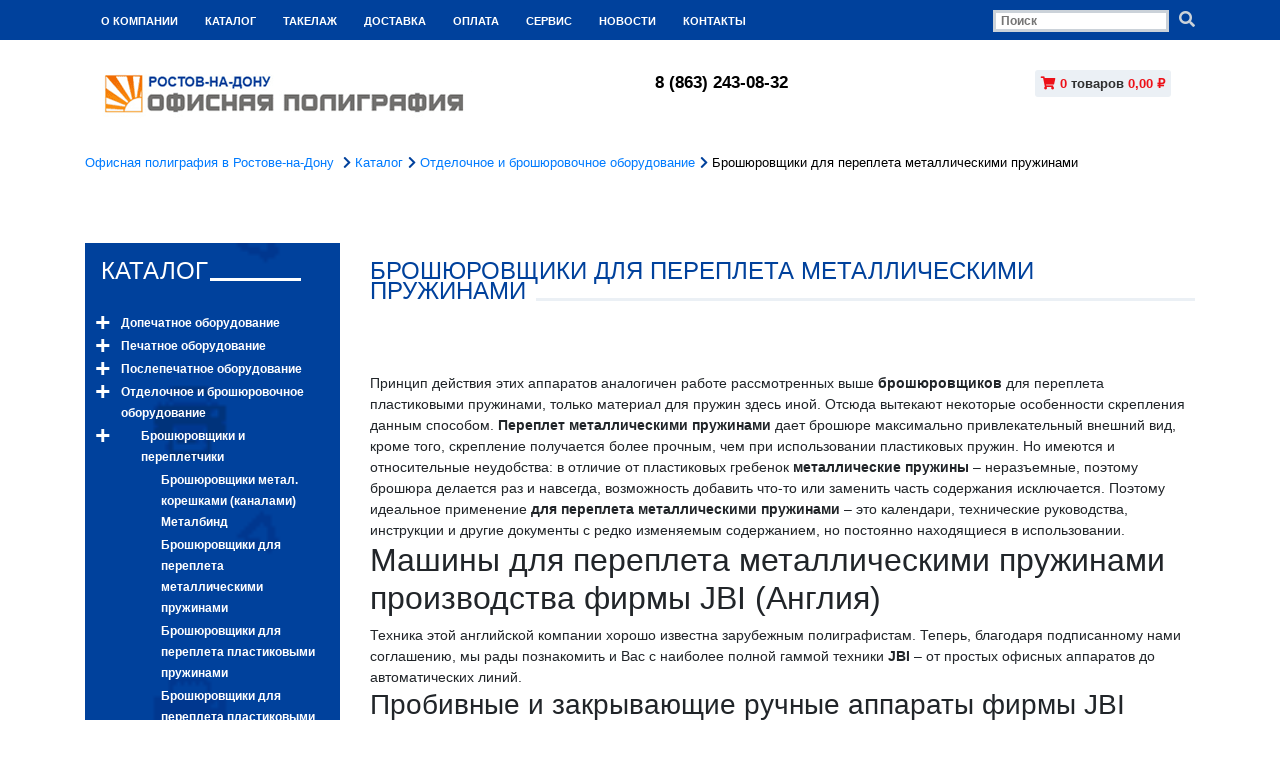

--- FILE ---
content_type: text/html; charset=UTF-8
request_url: https://rostov-offpoly.ru/category/brosurovsiki-dla-perepleta-metalliceskimi-pruzinami
body_size: 24736
content:
<!DOCTYPE html>
<html lang="ru-RU">
<head>
    <meta charset="UTF-8">
    <meta http-equiv="X-UA-Compatible" content="IE=edge">
    <meta name="viewport" content="width=device-width, initial-scale=1">
    <link rel="stylesheet" href="/css/bootstrap.min.css">
    <link rel="stylesheet" href="/css/slick-theme.css">
    <link rel="stylesheet" href="/css/slick.css">
    <link rel="stylesheet" href="/css/main.css">
    <link rel="stylesheet" href="/css/media.css">
    <link rel="stylesheet" href="/css/fontawesome/all.min.css">
    <link rel="shortcut icon" href="/frontend/web/favicon.ico" type="image/x-icon">
    <link rel="stylesheet" href="/css/style.css">

        <title>Брошюровщики. JBI, Wire-O MP 23 L, PB 33, LAMIREL, REXEL, Wirebind, GBC 55A, 80A, STL 1000</title>
    <meta name="description" content="Брошюровщики для переплета металлическими пружинами. JBI, Wire-O MP 23 L, PB 33, LAMIREL, REXEL, Wirebind, GBC 55A, 80A, STL 1000">
<meta name="keywords" content="">
<meta name="csrf-param" content="_csrf-frontend">
<meta name="csrf-token" content="R-WdMrOSZ6Zxr2fpBTUhXocKx5bfoea_3_n_tnxku2Ydjshbw6Uk0DDdJJ49e2Uu9nOr_6XzlMmZgJiCFQb5FQ==">
    <script>(function () { var widget = document.createElement('script'); widget.defer = true; widget.dataset.pfId = '5494d47a-9def-4d4a-a9cd-eebc9efc7b72'; widget.src = 'https://widget.yourgood.app/script/widget.js?id=5494d47a-9def-4d4a-a9cd-eebc9efc7b72&now='+Date.now(); document.head.appendChild(widget); })()</script>
</head>
<body>
<header>
    <div class="container">
        <div class="row align-items-center">
            <div class="col-lg-8 col-md-8 col-5">
                <nav class="navbar navbar-expand-lg navbar-light">
                    <button class="navbar-toggler" type="button" data-toggle="collapse"
                            data-target="#navbarSupportedContent" aria-controls="navbarSupportedContent"
                            aria-expanded="false" aria-label="Toggle navigation">
                        <span class="navbar-toggler-icon"></span>
                    </button>

                    <div class="collapse navbar-collapse" id="navbarSupportedContent">
                        <ul class="navbar-nav mr-auto">
                            <li>
                                <a href="/page/about">о компании</a>
                            </li>
                            <li>
                                <a href="/category">каталог</a>
                            </li>
                            <li>
                                <a href="/page/takelage">Такелаж</a>
                            </li>
                            <li>
                                        <a href="/page/delivery">Доставка</a>
                                    </li>
                            <li>
                                        <a href="/page/payment">Оплата</a>
                                     </li>
                            <li>
                                <a href="/page/service">Сервис</a>
                            </li>
                                                        <li>
                                <a href="/news">новости</a>
                            </li>
                                                       
                            <li>
                                <a href="/site/contact">контакты</a>
                            </li>
                        </ul>
                    </div>
                </nav>
            </div>
            <div class="col-lg-3 offset-lg-1 col-md-4 col-7">
                <div class="search">

                    <form action="/search/index"
                          method="get"
                          ><input name="q" type="text" placeholder="Поиск">
                    <a type="submit"><i class="fas fa-search"></i></a>
                    </form>
                </div>
            </div>
        </div>
    </div>
</header>
<section class="info">
    <div class="container">
        <div class="row">
            <div class="col-lg-6 col-md-5 col-6">
                <div class="logo">
                    <a href="/"><img src="/img/logo.png" alt="logo"></a>
                </div>
            </div>

            <div class="col-lg-2 offset-lg-0 col-md-3 offset-md-3 col-6 phone">

                <a href="tel:+78632430832" style="color: #000;font-size: 17px;">8 (863) 243-08-32</a>
                <!--<p>8 (863) 243-08-32</p>-->
                <!--
                <button data-toggle="modal" data-target="#exampleModal" class="btn-bg">обратный звонок</button>
                -->
            </div>
            <div class="col-lg-2 col-md-4 col-6 lc">
                                   <!-- <a href="/login" >Вход</a> -->
                


            </div>
            <div class="col-sm-4 d-none d-md-block d-lg-none ">
                <a href="/whishlist" class="favorite btn-bg"><i class="fas fa-heart"></i>
                    <span>Избранное</span></a>
            </div>
            <div class="col-lg-2 offset-lg-0 col-md-3 offset-md-0 col-6 cart">
                
    <div class="dropdown">
        <a href="/cart" class="btn">
            <i class="fas fa-shopping-cart"></i> 0            <span>товаров</span> 0,00 ₽        </a>
    </div>                <!--
                   <a href="/whishlist" class="favorite btn-bg d-md-none d-lg-block"><i class="fas fa-heart"></i>
                    <span>Избранное</span></a>
                -->
            </div>
        </div>
    </div>
</section>
<section class="crumbs">
    <div class="container">
        <div class="row">
            <div class="col-12">
                <ul class=""><li><a href="/">Офисная полиграфия в Ростове-на-Дону </a><i class="fas fa-chevron-right"></i></li>
<li><a href="/category">Каталог</a><i class="fas fa-chevron-right"></i></li>
<li><a href="/category/otdelocnoe-i-brosurovocnoe-oborudovanie">Отделочное и брошюровочное оборудование</a><i class="fas fa-chevron-right"></i></li>
<li class="active">Брошюровщики для переплета металлическими пружинами</li>
</ul>            </div>
        </div>
    </div>
</section>
<section class="alert">
    <div class="container">
        <div class="row">
            <div class="col-12">
                            </div>
        </div>
    </div>
</section>

<section class="product catalog-group">
    <div class="container">
        <div class="row">
            <div class="col-lg-3 col-md-3">
                
<div class="catalog">
    <h4><a href="#">каталог</a></h4>
    <div class="vertmenu">
        <ul>
                                <li>
    <a href="/category/dopecatnoe-oborudovanie">Допечатное оборудование</a>

        <input type="checkbox" class="subCat" id="2">
    <label class="chka" for="2"></label>
    <ul  style="display:none"   >
                            <li>
    <a href="/category/rashodnye-materialy">Расходные материалы</a>

        <input type="checkbox" class="subCat" id="20">
    <label class="chka" for="20"></label>
    <ul  style="display:none"   >
                            <li>
    <a href="/category/montaznaa-plenka">Монтажная пленка</a>

                    </li>                    <li>
    <a href="/category/rashodnye-materialy-kimoto">Расходные материалы Kimoto</a>

                    </li>                    <li>
    <a href="/category/dla-montaza-i-obrabotki-plenok">Для монтажа и обработки пленок</a>

                    </li>                    <li>
    <a href="/category/fototehniceskaa-plenka">Фототехническая пленка</a>

                    </li>                    </ul>
        </li>                    <li>
    <a href="/category/ekspozicionnye-kamery-dla-izgotovlenia-pecatnyh-form-dla-tampopecati-2">Экспозиционные камеры для изготовления печатных форм для тампопечати</a>

                    </li>                    </ul>
        </li>                                <li>
    <a href="/category/pecatnoe-oborudovanie">Печатное оборудование</a>

        <input type="checkbox" class="subCat" id="25">
    <label class="chka" for="25"></label>
    <ul  style="display:none"   >
                            <li>
    <a href="/category/cifrovye-duplikatory-rizografy">Цифровые дупликаторы / Ризографы</a>

        <input type="checkbox" class="subCat" id="43">
    <label class="chka" for="43"></label>
    <ul  style="display:none"   >
                            <li>
    <a href="/category/cifrovye-duplikatory-duplo-riso">Цифровые дупликаторы Duplo / Riso</a>

                    </li>                    <li>
    <a href="/category/dopolnitelnoe-oborudovanie-dla-cifrovyh-duplikatorov">Дополнительное оборудование для цифровых дупликаторов</a>

                    </li>                    <li>
    <a href="/category/rashodnye-materialy-dla-cifrovyh-duplikatorov">Расходные материалы для цифровых дупликаторов</a>

        <input type="checkbox" class="subCat" id="47">
    <label class="chka" for="47"></label>
    <ul  style="display:none"   >
                            <li>
    <a href="/category/dla-duplikatorov-duplo-originalnye">Для дупликаторов Duplo (оригинальные)</a>

                    </li>                    <li>
    <a href="/category/dla-duplikatorov-riso-originalnye">Для дупликаторов RISO (оригинальные)</a>

                    </li>                    <li>
    <a href="/category/dla-duplikatorov-ricohrex-rotary-originalnye">Для дупликаторов Ricoh/Rex-Rotary (Оригинальные)</a>

                    </li>                    <li>
    <a href="/category/storonnih-proizvoditelej">Сторонних производителей</a>

                    </li>                    </ul>
        </li>                    <li>
    <a href="/category/dublikatory-rongda-3">Дубликаторы Rongda</a>

                    </li>                    </ul>
        </li>                    <li>
    <a href="/category/sistemy-cifrovoj-pecati-canon">Системы цифровой печати Canon</a>

        <input type="checkbox" class="subCat" id="53">
    <label class="chka" for="53"></label>
    <ul  style="display:none"   >
                            <li>
    <a href="/category/sistemy-cvetnoj-pecati-canon">Системы цветной печати Canon</a>

                    </li>                    <li>
    <a href="/category/plottery-canon">Плоттеры Canon</a>

                    </li>                    <li>
    <a href="/category/testirovanie-bumag-dla-cifrovoj-pecati">Тестирование бумаг для цифровой печати</a>

                    </li>                    <li>
    <a href="/category/specialnye-akcii">Специальные акции</a>

                    </li>                    </ul>
        </li>                    <li>
    <a href="/category/pressy-dla-tisnenia">Прессы для тиснения</a>

        <input type="checkbox" class="subCat" id="62">
    <label class="chka" for="62"></label>
    <ul  style="display:none"   >
                            <li>
    <a href="/category/pressy-dla-tisnenia-2">Прессы для тиснения</a>

                    </li>                    <li>
    <a href="/category/pressy-dla-tisnenia-folgoj-firmy-tae-chang-roll-leaf-corp-u-korea">Прессы для тиснения фольгой фирмы Tae-Chang Roll Leaf Corp. (Ю. Корея)</a>

                    </li>                    <li>
    <a href="/category/dopolnitelnoe-oborudovanie-4">Дополнительное оборудование</a>

                    </li>                    <li>
    <a href="/category/dopolnitelnoe-oborudovanie-dla-metalbind">Дополнительное оборудование для Металбинд</a>

                    </li>                    <li>
    <a href="/category/rashodnye-materialy-4">Расходные материалы</a>

        <input type="checkbox" class="subCat" id="68">
    <label class="chka" for="68"></label>
    <ul  style="display:none"   >
                            <li>
    <a href="/category/folga-dla-goracego-tisnenia">Фольга для горячего тиснения</a>

        <input type="checkbox" class="subCat" id="69">
    <label class="chka" for="69"></label>
    <ul  style="display:none"   >
                            <li>
    <a href="/category/folga-eurofoil">Фольга  Eurofoil</a>

                    </li>                    <li>
    <a href="/category/folga-dla-goracego-tisnenia-firmy-leonard-kurz">Фольга для горячего тиснения фирмы Leonard  KURZ</a>

        <input type="checkbox" class="subCat" id="71">
    <label class="chka" for="71"></label>
    <ul  style="display:none"   >
                            <li>
    <a href="/category/alufin-serebro-metallik">Alufin (серебро металлик)</a>

                    </li>                    <li>
    <a href="/category/colorit-900-pigmentnaa-matovaa">Colorit 900 (пигментная-матовая)</a>

                    </li>                    <li>
    <a href="/category/light-line-designs-difrakcionnaa">Light Line Designs (дифракционная)</a>

                    </li>                    <li>
    <a href="/category/luxor-zoloto-cvetnaa">Luxor (золото, цветная)</a>

                    </li>                    <li>
    <a href="/category/alufin-zoloto">Alufin (золото)</a>

                    </li>                    <li>
    <a href="/category/drugih-proizvoditelej">Других производителей</a>

                    </li>                    </ul>
        </li>                    </ul>
        </li>                    <li>
    <a href="/category/fotopolimery-dla-izgotovlenia-klise">Фотополимеры для изготовления клише</a>

                    </li>                    <li>
    <a href="/category/fotopolimery-dla-izgotovlenia-stampov-i-pecatej">Фотополимеры для изготовления штампов и печатей</a>

                    </li>                    <li>
    <a href="/category/silikonovye-klise">Силиконовые клише</a>

                    </li>                    <li>
    <a href="/category/dvustoronnij-skotc">Двусторонний скотч</a>

                    </li>                    <li>
    <a href="/category/drugie-rashodnye-materialy">Другие расходные материалы</a>

                    </li>                    </ul>
        </li>                    <li>
    <a href="/category/pressy-dla-tisnenia-folgoj-firmy-aurora-kitaj">Прессы для тиснения фольгой фирмы Aurora (Китай)</a>

                    </li>                    </ul>
        </li>                    <li>
    <a href="/category/oborudovanie-dla-tampopecati">Оборудование для тампопечати</a>

        <input type="checkbox" class="subCat" id="87">
    <label class="chka" for="87"></label>
    <ul  style="display:none"   >
                            <li>
    <a href="/category/oborudovanie-dla-tamponnoj-pecati-firmy-tampoprint-germania">Оборудование для тампонной печати фирмы Tampoprint (Германия)</a>

        <input type="checkbox" class="subCat" id="88">
    <label class="chka" for="88"></label>
    <ul  style="display:none"   >
                            <li>
    <a href="/category/odnokrasocnye-masiny-tampoprint">Однокрасочные машины Tampoprint</a>

        <input type="checkbox" class="subCat" id="89">
    <label class="chka" for="89"></label>
    <ul  style="display:none"   >
                            <li>
    <a href="/category/odnokrasocnye-tampostanki-s-pnevmoprivodom">Однокрасочные тампостанки с пневмоприводом</a>

                    </li>                    <li>
    <a href="/category/odnokrasocnye-tampostanki-s-elektromehaniceskim-privodom">Однокрасочные тампостанки с электромеханическим приводом</a>

                    </li>                    <li>
    <a href="/category/odnokrasocnye-tampostanki-s-poperecnym-dvizeniem-krasocnoj-caski">Однокрасочные тампостанки с поперечным движением красочной чашки</a>

                    </li>                    </ul>
        </li>                    <li>
    <a href="/category/dvuhkrasocnye-masiny-tampoprint">Двухкрасочные  машины Tampoprint</a>

                    </li>                    <li>
    <a href="/category/cetyrehkrasocnye-masiny-tampoprint">Четырехкрасочные машины Tampoprint</a>

                    </li>                    </ul>
        </li>                    <li>
    <a href="/category/oborudovanie-dla-tampopecati-tic-gonkong">Оборудование для тампопечати TIC (Гонконг)</a>

        <input type="checkbox" class="subCat" id="95">
    <label class="chka" for="95"></label>
    <ul  style="display:none"   >
                            <li>
    <a href="/category/odnokrasocnye-tampostanki-tic">Однокрасочные тампостанки TIC</a>

                    </li>                    <li>
    <a href="/category/dvuhkrasocnyetampostanki-tic">Двухкрасочныетампостанки TIC</a>

                    </li>                    <li>
    <a href="/category/cetyrehkrasocnye-tampostanki-tic">Четырехкрасочные тампостанки TIC</a>

                    </li>                    </ul>
        </li>                    <li>
    <a href="/category/dopolnitelnoe-oborudovanie-5">Дополнительное оборудование</a>

        <input type="checkbox" class="subCat" id="99">
    <label class="chka" for="99"></label>
    <ul  style="display:none"   >
                            <li>
    <a href="/category/eksponiruusie-ustanovki">Экспонирующие установки</a>

                    </li>                    <li>
    <a href="/category/lampy-dla-eksponiruusih-ustanovok">Лампы для экспонирующих установок</a>

                    </li>                    <li>
    <a href="/category/dop-oborudovanie-dla-stankov-firmy-tampoprint">Доп. оборудование для станков фирмы Tampoprint</a>

                    </li>                    <li>
    <a href="/category/dop-oborudovanie-drugih-proizvoditelej">Доп. Оборудование других производителей</a>

                    </li>                    </ul>
        </li>                    <li>
    <a href="/category/rashodnye-materialy-5">Расходные материалы</a>

        <input type="checkbox" class="subCat" id="105">
    <label class="chka" for="105"></label>
    <ul  style="display:none"   >
                            <li>
    <a href="/category/tampony">Тампоны</a>

        <input type="checkbox" class="subCat" id="106">
    <label class="chka" for="106"></label>
    <ul  style="display:none"   >
                            <li>
    <a href="/category/tampony-tampoprint">Тампоны Tampoprint</a>

                    </li>                    <li>
    <a href="/category/tampony-printing-international">Тампоны Printing International</a>

                    </li>                    <li>
    <a href="/category/tampony-tecaprint">Тампоны TecaPrint</a>

                    </li>                    <li>
    <a href="/category/tampony-winon">Тампоны Winon</a>

                    </li>                    <li>
    <a href="/category/tampony-diglprint">Тампоны DIGLPRINT</a>

                    </li>                    <li>
    <a href="/category/tampony-morlock">Тампоны Morlock</a>

                    </li>                    <li>
    <a href="/category/tampony-wp">Тампоны WP</a>

                    </li>                    <li>
    <a href="/category/tampony-kent">Тампоны Kent</a>

                    </li>                    <li>
    <a href="/category/tampony-drugih-proizvoditelej">Тампоны других производителей</a>

                    </li>                    </ul>
        </li>                    <li>
    <a href="/category/kraski">Краски</a>

        <input type="checkbox" class="subCat" id="116">
    <label class="chka" for="116"></label>
    <ul  style="display:none"   >
                            <li>
    <a href="/category/kraski-tampoprint-germania">Краски Tampoprint (Германия)</a>

        <input type="checkbox" class="subCat" id="117">
    <label class="chka" for="117"></label>
    <ul  style="display:none"   >
                            <li>
    <a href="/category/kraska-tampoprint-serii-q">Краска Tampoprint серии Q</a>

                    </li>                    <li>
    <a href="/category/kraska-tampoprint-serii-h">Краска Tampoprint серии H</a>

                    </li>                    <li>
    <a href="/category/kraska-tampoprint-serii-bgl">Краска Tampoprint серии B/GL</a>

                    </li>                    <li>
    <a href="/category/kraska-tampoprint-serii-gu">Краска Tampoprint серии GU</a>

                    </li>                    <li>
    <a href="/category/kraska-tampoprint-serii-l">Краска Tampoprint серии L</a>

                    </li>                    <li>
    <a href="/category/kraska-tampoprint-serii-n">Краска Tampoprint серии N</a>

                    </li>                    <li>
    <a href="/category/kraska-tampoprint-serii-tprucot">Краска Tampoprint серии TP/RUCO/T</a>

                    </li>                    </ul>
        </li>                    <li>
    <a href="/category/kraski-marabu">Краски Marabu</a>

        <input type="checkbox" class="subCat" id="125">
    <label class="chka" for="125"></label>
    <ul  style="display:none"   >
                            <li>
    <a href="/category/kraska-marabu-serii-tampastar">Краска Marabu серии Tampastar</a>

                    </li>                    <li>
    <a href="/category/kraska-marabu-serii-tampaplus">Краска Marabu серии Tampaplus</a>

                    </li>                    <li>
    <a href="/category/kraska-marabu-serii-glasfarbe">Краска Marabu серии Glasfarbe</a>

                    </li>                    <li>
    <a href="/category/kraska-marabu-serii-maraprop">Краска Marabu серии Maraprop</a>

                    </li>                    <li>
    <a href="/category/kraska-marabu-serii-tampaflex">Краска Marabu серии Tampaflex</a>

                    </li>                    <li>
    <a href="/category/kraska-marabu-serii-tampagraph">Краска Marabu серии Tampagraph</a>

                    </li>                    <li>
    <a href="/category/kraska-marabu-serii-tampapur">Краска Marabu серии Tampapur</a>

                    </li>                    <li>
    <a href="/category/kraska-marabu-serii-tampapol">Краска Marabu серии Tampapol</a>

                    </li>                    <li>
    <a href="/category/kraska-marabu-serii-tampatech">Краска Marabu серии Tampatech</a>

                    </li>                    <li>
    <a href="/category/kraska-marabu-serii-maraloxx">Краска Marabu серии Maraloxx</a>

                    </li>                    </ul>
        </li>                    <li>
    <a href="/category/kraska-excalibur">Краска Excalibur</a>

                    </li>                    </ul>
        </li>                    <li>
    <a href="/category/pecatnye-plastiny">Печатные пластины</a>

                    </li>                    <li>
    <a href="/category/dopolnitelnaa-himia">Дополнительная химия</a>

        <input type="checkbox" class="subCat" id="138">
    <label class="chka" for="138"></label>
    <ul  style="display:none"   >
                            <li>
    <a href="/category/dopolnitelnaa-himia-tampoprint">Дополнительная химия Tampoprint</a>

                    </li>                    <li>
    <a href="/category/dopolnitelnaa-himia-marabu">Дополнительная химия Marabu</a>

                    </li>                    <li>
    <a href="/category/dopolnitelnaa-himia-drugih-proizvoditelej">Дополнительная химия других производителей</a>

                    </li>                    </ul>
        </li>                    <li>
    <a href="/category/rashodnye-materialy-6">Расходные материалы</a>

                    </li>                    </ul>
        </li>                    <li>
    <a href="/category/oborudovanie-dla-tamponnoj-pecati-firmy-winon-gonkong">Оборудование для тампонной печати фирмы Winon (Гонконг)</a>

        <input type="checkbox" class="subCat" id="143">
    <label class="chka" for="143"></label>
    <ul  style="display:none"   >
                            <li>
    <a href="/category/odnokrasocnye-stanki">однокрасочные станки</a>

                    </li>                    <li>
    <a href="/category/dvuhkrasocnye-stanki">двухкрасочные станки</a>

                    </li>                    <li>
    <a href="/category/cetyrehkrasocnye-stanki">четырехкрасочные станки</a>

                    </li>                    </ul>
        </li>                    <li>
    <a href="/category/oborudovanie-dla-tamponnoj-pecati-super-primex-i-lm-print">Оборудование для тампонной печати Super Primex и LM-PRINT</a>

                    </li>                    <li>
    <a href="/category/stanki-dla-tamponnoj-pecati-toprintt">Станки для тампонной печати Toprintt</a>

                    </li>                    </ul>
        </li>                    <li>
    <a href="/category/termotransfernye-pressy">Термотрансферные прессы</a>

        <input type="checkbox" class="subCat" id="154">
    <label class="chka" for="154"></label>
    <ul  style="display:none"   >
                            <li>
    <a href="/category/dopolnitelnoe-oborudovanie-6">Дополнительное оборудование</a>

                    </li>                    <li>
    <a href="/category/rashodnye-materialy-8">Расходные материалы</a>

        <input type="checkbox" class="subCat" id="156">
    <label class="chka" for="156"></label>
    <ul  style="display:none"   >
                            <li>
    <a href="/category/termotransfernaa-bumaga-dla-lazernoj-pecati">Термотрансферная бумага для лазерной печати</a>

                    </li>                    <li>
    <a href="/category/termotransfernaa-bumaga-dla-strujnoj-pecati">Термотрансферная бумага для струйной печати</a>

                    </li>                    <li>
    <a href="/category/termotransfernaa-plenka-hotmark">Термотрансферная пленка HOTMARK</a>

                    </li>                    <li>
    <a href="/category/termotransfernaa-plenka-hotflok">Термотрансферная пленка HOTFLOK</a>

                    </li>                    <li>
    <a href="/category/termotransfernaa-plenka-ace-301">Термотрансферная пленка ACE-301</a>

                    </li>                    <li>
    <a href="/category/materialy-primenaemye-dla-nanesenia-izobrazenij">Материалы применяемые для нанесения изображений</a>

                    </li>                    <li>
    <a href="/category/metalliceskie-plastiny-grawerton">Металлические пластины Grawerton</a>

                    </li>                    </ul>
        </li>                    <li>
    <a href="/category/termotransfernye-pressy-insta">Термотрансферные прессы Insta</a>

                    </li>                    <li>
    <a href="/category/termotransfernye-pressy-pr-vo-kitaj">Термотрансферные прессы пр-во Китай</a>

                    </li>                    <li>
    <a href="/category/oborudovanie-grawerton">Оборудование Grawerton</a>

                    </li>                    <li>
    <a href="/category/tekstilnye-izdelia-pod-pecat">Текстильные изделия под печать</a>

                    </li>                    <li>
    <a href="/category/materialy-dla-sublimacii">Материалы для сублимации</a>

                    </li>                    <li>
    <a href="/category/pressy-dla-termotransfera-firmy-geo-knight">Прессы для термотрансфера фирмы Geo Knight</a>

                    </li>                    </ul>
        </li>                    <li>
    <a href="/category/oborudovanie-dla-selkografii">Оборудование для шелкографии</a>

        <input type="checkbox" class="subCat" id="170">
    <label class="chka" for="170"></label>
    <ul  style="display:none"   >
                            <li>
    <a href="/category/oborudovanie-dla-pecati-po-tekstilu">Оборудование для печати по текстилю</a>

        <input type="checkbox" class="subCat" id="171">
    <label class="chka" for="171"></label>
    <ul  style="display:none"   >
                            <li>
    <a href="/category/rucnye-karuselnye-stanki">Ручные карусельные станки</a>

        <input type="checkbox" class="subCat" id="172">
    <label class="chka" for="172"></label>
    <ul  style="display:none"   >
                            <li>
    <a href="/category/rucnye-karuselnye-stanki-serii-workhorse-odyssey">Ручные карусельные станки серии WorkHorse Odyssey</a>

                    </li>                    <li>
    <a href="/category/rucnye-karuselnye-stanki-serii-workhorse-original">Ручные карусельные станки серии WorkHorse Original</a>

                    </li>                    <li>
    <a href="/category/rucnye-karuselnye-stanki-proizvodstvo-kitaj">Ручные карусельные станки производство Китай</a>

                    </li>                    <li>
    <a href="/category/rucnye-karuselnye-stanki-proizvodstvo-rossia">Ручные карусельные станки производство Россия</a>

                    </li>                    <li>
    <a href="/category/rucnye-karuselnye-stanki-mr">Ручные карусельные станки M&amp;R</a>

                    </li>                    </ul>
        </li>                    <li>
    <a href="/category/gotovye-komplekty-oborudovania-dla-pecati-po-tekstilu-workhorse">Готовые комплекты оборудования для печати по текстилю WorkHorse</a>

        <input type="checkbox" class="subCat" id="178">
    <label class="chka" for="178"></label>
    <ul  style="display:none"   >
                            <li>
    <a href="/category/komplekt-1-ekonomicnyj">Комплект 1. &quot;Экономичный&quot;</a>

                    </li>                    <li>
    <a href="/category/komplekt-2-perspektivnyj">Комплект 2. &quot;Перспективный&quot;</a>

                    </li>                    <li>
    <a href="/category/komplekt-3-standartnyj">Комплект 3. &quot;Стандартный&quot;</a>

                    </li>                    <li>
    <a href="/category/komplekt-4proizvoditelnyj">Комплект 4.&quot;Производительный&quot;</a>

                    </li>                    <li>
    <a href="/category/komplekt-5professionalnyj">Комплект 5.&quot;Профессиональный&quot;</a>

                    </li>                    </ul>
        </li>                    <li>
    <a href="/category/pa-karuselnye-stanki-tuf-i-progressive">П/а карусельные станки TUF и Progressive</a>

                    </li>                    <li>
    <a href="/category/promezutocnye-susilki-dla-rucnyh-karuselej-workhorse">Промежуточные сушилки для ручных каруселей WorkHorse</a>

                    </li>                    <li>
    <a href="/category/promezutocnye-susilki-dla-pa-karuselej-tuf">Промежуточные сушилки для п/а каруселей TUF</a>

                    </li>                    <li>
    <a href="/category/tunnelnye-susilki-workhorse">Туннельные сушилки Workhorse</a>

                    </li>                    <li>
    <a href="/category/rucnye-napolnye-stanki-karuselnogo-tipa-vastex">Ручные напольные станки карусельного типа VASTEX</a>

                    </li>                    <li>
    <a href="/category/tunnelnye-suski-dla-tekstila-vastex">Туннельные сушки для текстиля Vastex</a>

                    </li>                    <li>
    <a href="/category/promezutocnye-suski-dla-tekstila-vastex">Промежуточные сушки для текстиля Vastex</a>

                    </li>                    <li>
    <a href="/category/promezutocnye-suski-dla-tekstila-mr">Промежуточные сушки для текстиля M&amp;R</a>

                    </li>                    <li>
    <a href="/category/promezutocnye-suski-dla-tekstila-rossia">Промежуточные сушки для текстиля Россия</a>

                    </li>                    <li>
    <a href="/category/tunnelnye-suski-dla-tekstila-mr">Туннельные сушки для текстиля M&amp;R</a>

                    </li>                    <li>
    <a href="/category/tunnelnye-susilki-rossia">Туннельные сушилки Россия</a>

                    </li>                    </ul>
        </li>                    <li>
    <a href="/category/oborudovanie-dla-izgotovlenia-trafaretnyh-pecatnyh-form">Оборудование для изготовления трафаретных печатных форм</a>

        <input type="checkbox" class="subCat" id="195">
    <label class="chka" for="195"></label>
    <ul  style="display:none"   >
                            <li>
    <a href="/category/eksponiruusie-kamery">Экспонирующие камеры</a>

        <input type="checkbox" class="subCat" id="196">
    <label class="chka" for="196"></label>
    <ul  style="display:none"   >
                            <li>
    <a href="/category/eksponiruusie-kamery-workhorse">Экспонирующие камеры WorkHorse</a>

                    </li>                    <li>
    <a href="/category/eksponiruusie-kamery-lawson">Экспонирующие камеры Lawson</a>

                    </li>                    </ul>
        </li>                    <li>
    <a href="/category/nataznye-ustrojstva">Натяжные устройства</a>

        <input type="checkbox" class="subCat" id="199">
    <label class="chka" for="199"></label>
    <ul  style="display:none"   >
                            <li>
    <a href="/category/samonatagivausie-ramy">Самонатягивающие рамы</a>

                    </li>                    <li>
    <a href="/category/pnevmaticeskie-sistemy-natazenia">Пневматические системы натяжения</a>

                    </li>                    </ul>
        </li>                    <li>
    <a href="/category/dopolnitelnoe-oborudovanie-i-prinadleznosti-dla-izgotovlenia-tpf">Дополнительное оборудование и принадлежности для изготовления ТПФ</a>

        <input type="checkbox" class="subCat" id="202">
    <label class="chka" for="202"></label>
    <ul  style="display:none"   >
                            <li>
    <a href="/category/ramki-dla-trafaretnoj-pecati">Рамки для трафаретной печати</a>

                    </li>                    <li>
    <a href="/category/rakel-kuvety">Ракель-кюветы</a>

                    </li>                    </ul>
        </li>                    <li>
    <a href="/category/kopirovalnye-ramy-i-prozektory-dla-eksponirovania-tpf">Копировальные рамы и прожекторы для экспонирования ТПФ</a>

        <input type="checkbox" class="subCat" id="205">
    <label class="chka" for="205"></label>
    <ul  style="display:none"   >
                            <li>
    <a href="/category/kopirovalnye-ramy-technigraf-dla-eksponirovania-tpf">Копировальные рамы Technigraf для экспонирования ТПФ</a>

                    </li>                    <li>
    <a href="/category/prozektory-technigraf-dla-eksponirovania-tpf">Прожекторы Technigraf для экспонирования ТПФ</a>

                    </li>                    </ul>
        </li>                    </ul>
        </li>                    <li>
    <a href="/category/rashodnye-materialy-9">Расходные материалы</a>

        <input type="checkbox" class="subCat" id="208">
    <label class="chka" for="208"></label>
    <ul  style="display:none"   >
                            <li>
    <a href="/category/komponenty-dla-raboty-s-setkoj">Компоненты для работы с сеткой</a>

        <input type="checkbox" class="subCat" id="209">
    <label class="chka" for="209"></label>
    <ul  style="display:none"   >
                            <li>
    <a href="/category/komponenty-dla-raboty-s-setkoj-firmy-kiwo">Компоненты для работы с сеткой фирмы KIWO</a>

                    </li>                    <li>
    <a href="/category/komponenty-dla-raboty-s-setkoj-firmy-sericol">Компоненты для работы с сеткой фирмы Sericol</a>

                    </li>                    </ul>
        </li>                    <li>
    <a href="/category/kraski-2">Краски</a>

        <input type="checkbox" class="subCat" id="212">
    <label class="chka" for="212"></label>
    <ul  style="display:none"   >
                            <li>
    <a href="/category/kraska-marabu">Краска Marabu</a>

        <input type="checkbox" class="subCat" id="213">
    <label class="chka" for="213"></label>
    <ul  style="display:none"   >
                            <li>
    <a href="/category/marapol">Marapol</a>

                    </li>                    <li>
    <a href="/category/maraprop">Maraprop</a>

                    </li>                    <li>
    <a href="/category/glasfarbe">Glasfarbe</a>

                    </li>                    </ul>
        </li>                    <li>
    <a href="/category/kraski-sericol">Краски Sericol</a>

        <input type="checkbox" class="subCat" id="217">
    <label class="chka" for="217"></label>
    <ul  style="display:none"   >
                            <li>
    <a href="/category/kraski-sericol-dla-trudnyh-poverhnostej">Краски SERICOL для &quot;трудных поверхностей&quot;</a>

        <input type="checkbox" class="subCat" id="218">
    <label class="chka" for="218"></label>
    <ul  style="display:none"   >
                            <li>
    <a href="/category/plastijet-xgtl">Plastijet XG/TL</a>

                    </li>                    <li>
    <a href="/category/polydyne-yd">Polydyne YD</a>

                    </li>                    <li>
    <a href="/category/polyscreen-ps">Polyscreen PS</a>

                    </li>                    </ul>
        </li>                    <li>
    <a href="/category/kraski-sericol-dla-plastikov-sericol-international">Краски Sericol для пластиков (SERICOL International)</a>

        <input type="checkbox" class="subCat" id="222">
    <label class="chka" for="222"></label>
    <ul  style="display:none"   >
                            <li>
    <a href="/category/colorplus-fluorescent-cf">Colorplus Fluorescent CF</a>

                    </li>                    <li>
    <a href="/category/mattplast-mg">MattPlast MG</a>

                    </li>                    <li>
    <a href="/category/polyplast-py">Polyplast PY</a>

                    </li>                    <li>
    <a href="/category/polyplast-py-el">Polyplast PY EL</a>

                    </li>                    <li>
    <a href="/category/seristar-sx">Seristar SX</a>

                    </li>                    </ul>
        </li>                    <li>
    <a href="/category/kraski-sericol-dla-tekstilnoj-produkcii">Краски SERICOl для текстильной продукции</a>

        <input type="checkbox" class="subCat" id="228">
    <label class="chka" for="228"></label>
    <ul  style="display:none"   >
                            <li>
    <a href="/category/kraski-raznye">&quot;Краски разные&quot;</a>

                    </li>                    <li>
    <a href="/category/nylobag-nb">Nylobag NB</a>

                    </li>                    <li>
    <a href="/category/nylotex-nx">Nylotex NX</a>

                    </li>                    <li>
    <a href="/category/texiscreen-aqua-aj">Texiscreen Aqua AJ</a>

                    </li>                    <li>
    <a href="/category/texopaque-op">Texopaque    OP</a>

                    </li>                    </ul>
        </li>                    </ul>
        </li>                    </ul>
        </li>                    <li>
    <a href="/category/metalliceskie-poroski-i-pasty">Металлические порошки и пасты</a>

        <input type="checkbox" class="subCat" id="234">
    <label class="chka" for="234"></label>
    <ul  style="display:none"   >
                            <li>
    <a href="/category/metalliceskie-poroski-i-pasty-sericol">Металлические порошки и пасты SERICOL</a>

                    </li>                    </ul>
        </li>                    <li>
    <a href="/category/rakelnye-polotna">Ракельные полотна</a>

                    </li>                    <li>
    <a href="/category/setki-dla-trafaretnoj-pecati">Сетки для трафаретной печати</a>

        <input type="checkbox" class="subCat" id="237">
    <label class="chka" for="237"></label>
    <ul  style="display:none"   >
                            <li>
    <a href="/category/setki-saati-italia">Сетки SAATI (Италия)</a>

                    </li>                    </ul>
        </li>                    <li>
    <a href="/category/uf-laki-dla-trafaretnoj-pecati">УФ-лаки для трафаретной печати</a>

        <input type="checkbox" class="subCat" id="239">
    <label class="chka" for="239"></label>
    <ul  style="display:none"   >
                            <li>
    <a href="/category/uf-laki-sericol-dla-trafaretnoj-pecati">УФ-лаки Sericol для трафаретной печати</a>

                    </li>                    </ul>
        </li>                    </ul>
        </li>                    <li>
    <a href="/category/oborudovanie-dla-graficeskoj-pecati">Оборудование для графической печати</a>

        <input type="checkbox" class="subCat" id="241">
    <label class="chka" for="241"></label>
    <ul  style="display:none"   >
                            <li>
    <a href="/category/pa-graficeskie-masiny-dla-listovoj-pecati-lawson">П/а графические машины для листовой печати Lawson</a>

        <input type="checkbox" class="subCat" id="242">
    <label class="chka" for="242"></label>
    <ul  style="display:none"   >
                            <li>
    <a href="/category/pa-graficeskie-masiny-serii-mustang">П/а графические машины серии MUSTANG</a>

                    </li>                    <li>
    <a href="/category/pa-graficeskie-masiny-serii-seneca">П/а графические машины серии Seneca</a>

                    </li>                    </ul>
        </li>                    <li>
    <a href="/category/pa-masiny-dla-ploskoj-i-cilindriceskoj-pecati-tic">П/а машины для плоской и цилиндрической печати TIC</a>

                    </li>                    <li>
    <a href="/category/uf-suski-dla-graficeskoj-pecati-lawson">УФ-сушки для графической печати Lawson</a>

                    </li>                    <li>
    <a href="/category/uf-suski-dla-graficeskoj-pecati-aurora">УФ-сушки для графической печати Aurora</a>

                    </li>                    <li>
    <a href="/category/stanki-dla-pecati-po-cilindriceskim-i-koniceskim-poverhnostam-winon">Станки для печати по цилиндрическим и коническим поверхностям WINON</a>

                    </li>                    <li>
    <a href="/category/stanki-dla-pecati-po-ovalnym-poverhnostam-winon">Станки для печати по овальным поверхностям WINON</a>

                    </li>                    <li>
    <a href="/category/stanki-dla-pecati-po-ploskim-poverhnostam-winon">Станки для печати по плоским поверхностям WINON</a>

                    </li>                    <li>
    <a href="/category/kombinirovannye-stanki-dla-pecati-po-cilindru-ploskosti-winon">Комбинированные станки для печати по цилиндру / плоскости WINON</a>

                    </li>                    <li>
    <a href="/category/rucnye-stanki-dla-pecati-po-ploskim-poverhnostam">Ручные станки для печати по плоским поверхностям</a>

                    </li>                    <li>
    <a href="/category/pa-graficeskie-masiny-feibao-s-elektroprivodom">П/а графические машины FeiBao с электроприводом</a>

                    </li>                    <li>
    <a href="/category/susilnye-polocnye-stellazi-dla-gotovoj-produkcii">Сушильные полочные стеллажи для готовой продукции</a>

                    </li>                    <li>
    <a href="/category/uf-suski-dla-graficeskoj-pecati-rossia">УФ-сушки для графической печати Россия</a>

                    </li>                    </ul>
        </li>                    <li>
    <a href="/category/tekstilnye-izdelia-pod-pecat-2">Текстильные изделия под печать</a>

                    </li>                    </ul>
        </li>                    <li>
    <a href="/category/oborudovanie-dla-proizvodstva-obemnyh-polimernyh-etiketok">Оборудование для производства объемных полимерных этикеток </a>

        <input type="checkbox" class="subCat" id="260">
    <label class="chka" for="260"></label>
    <ul  style="display:none"   >
                            <li>
    <a href="/category/vakuumnyj-mikser">Вакуумный миксер</a>

                    </li>                    <li>
    <a href="/category/pnevmaticeskie-dozatory">Пневматические дозаторы</a>

                    </li>                    <li>
    <a href="/category/peci-dla-bystroj-suski-etiketok">Печи для быстрой сушки этикеток</a>

                    </li>                    </ul>
        </li>                    <li>
    <a href="/category/rezusie-plottery">Режущие плоттеры</a>

        <input type="checkbox" class="subCat" id="277">
    <label class="chka" for="277"></label>
    <ul  style="display:none"   >
                            <li>
    <a href="/category/plottery-gcc-signpal-jaguar">Плоттеры GCC SignPal JAGUAR</a>

                    </li>                    <li>
    <a href="/category/plottery-gcc-signpal">Плоттеры GCC SignPal</a>

                    </li>                    <li>
    <a href="/category/plottery-gcc-signpal-bobcat-i-puma">Плоттеры GCC SignPal Bobcat и Puma</a>

                    </li>                    <li>
    <a href="/category/aksessuary-dla-rezusih-plotterov">Аксессуары для режущих плоттеров</a>

                    </li>                    <li>
    <a href="/category/plottery-graphtec">Плоттеры Graphtec</a>

                    </li>                    </ul>
        </li>                    <li>
    <a href="/category/ofsetnye-masiny-donghang">Офсетные машины DongHang</a>

                    </li>                    <li>
    <a href="/category/sistemy-cifrovoj-pecati-konica-minolta">Системы цифровой печати Konica Minolta</a>

        <input type="checkbox" class="subCat" id="284">
    <label class="chka" for="284"></label>
    <ul  style="display:none"   >
                            <li>
    <a href="/category/rashodnye-materialy-10">Расходные материалы</a>

                    </li>                    <li>
    <a href="/category/polnocvetnye-mfu">Полноцветные МФУ</a>

                    </li>                    <li>
    <a href="/category/monohromnye-mfu">Монохромные МФУ</a>

                    </li>                    <li>
    <a href="/category/vysokoproizvoditelnye-sistemy">Высокопроизводительные системы</a>

                    </li>                    </ul>
        </li>                    <li>
    <a href="/category/rizografy-riso-cifrovye-duplikatory">Ризографы Riso (цифровые дупликаторы)</a>

                    </li>                    <li>
    <a href="/category/printery-dla-pecati-po-tekstilu">Принтеры для печати по текстилю</a>

        <input type="checkbox" class="subCat" id="293">
    <label class="chka" for="293"></label>
    <ul  style="display:none"   >
                            <li>
    <a href="/category/tekstilnye-izdelia-pod-pecat-3">Текстильные изделия под печать</a>

                    </li>                    </ul>
        </li>                    <li>
    <a href="/category/pressy-dla-izgotovlenia-znackov">Прессы для изготовления значков</a>

                    </li>                    <li>
    <a href="/category/sublimacia">СУБЛИМАЦИЯ</a>

                    </li>                    <li>
    <a href="/category/pramaa-pecat-na-futbolki-polyprint">Прямая печать на футболки Polyprint</a>

                    </li>                    <li>
    <a href="/category/oborudovanie-dla-sirokoformatnoj-pecati-i-postpecatnoj-obrabotki">Оборудование для широкоформатной печати и постпечатной обработки</a>

                    </li>                    </ul>
        </li>                                <li>
    <a href="/category/poslepecatnoe-oborudovanie">Послепечатное оборудование</a>

        <input type="checkbox" class="subCat" id="299">
    <label class="chka" for="299"></label>
    <ul  style="display:none"   >
                            <li>
    <a href="/category/listopodborsiki-duplo-2">Листоподборщики   Duplo</a>

        <input type="checkbox" class="subCat" id="300">
    <label class="chka" for="300"></label>
    <ul  style="display:none"   >
                            <li>
    <a href="/category/listopodborsiki-nagel">Листоподборщики Nagel</a>

                    </li>                    <li>
    <a href="/category/listopodborsiki-duplo">Листоподборщики Duplo</a>

                    </li>                    <li>
    <a href="/category/dopolnitelnoe-oborudovanie-8">Дополнительное оборудование</a>

        <input type="checkbox" class="subCat" id="304">
    <label class="chka" for="304"></label>
    <ul  style="display:none"   >
                            <li>
    <a href="/category/dla-listopodborsikov-nagel">Для листоподборщиков Nagel</a>

                    </li>                    <li>
    <a href="/category/dla-listopodborsikov-duplo">Для листоподборщиков Duplo</a>

                    </li>                    </ul>
        </li>                    </ul>
        </li>                    <li>
    <a href="/category/bukletmejkery-duplo-2">Буклетмейкеры Duplo </a>

        <input type="checkbox" class="subCat" id="307">
    <label class="chka" for="307"></label>
    <ul  style="display:none"   >
                            <li>
    <a href="/category/bukletmejkery-nagel">Буклетмейкеры Nagel</a>

                    </li>                    <li>
    <a href="/category/bukletmejkery-duplo">Буклетмейкеры Duplo</a>

                    </li>                    <li>
    <a href="/category/dopolnitelnoe-oborudovanie-9">Дополнительное оборудование</a>

        <input type="checkbox" class="subCat" id="310">
    <label class="chka" for="310"></label>
    <ul  style="display:none"   >
                            <li>
    <a href="/category/dla-bukletmejkerov-nagel">Для буклетмейкеров Nagel</a>

                    </li>                    <li>
    <a href="/category/dla-bukletmejkerov-duplo">Для буклетмейкеров Duplo</a>

                    </li>                    </ul>
        </li>                    </ul>
        </li>                    <li>
    <a href="/category/listopodborocno-brosurovalnye-linii-duplo">Листоподборочно - Брошюровальные линии  Duplo</a>

        <input type="checkbox" class="subCat" id="313">
    <label class="chka" for="313"></label>
    <ul  style="display:none"   >
                            <li>
    <a href="/category/brosurovalnye-linii-duplo">Брошюровальные линии Duplo</a>

                    </li>                    <li>
    <a href="/category/brosurovalnye-linii-nagel">Брошюровальные линии Nagel</a>

                    </li>                    </ul>
        </li>                    <li>
    <a href="/category/bigovsiki">Биговщики</a>

        <input type="checkbox" class="subCat" id="316">
    <label class="chka" for="316"></label>
    <ul  style="display:none"   >
                            <li>
    <a href="/category/avtomaticeskie-bigovalno-perforacionnye-masiny">Автоматические биговально-перфорационные машины</a>

                    </li>                    <li>
    <a href="/category/nastolnye-bigovalno-perforacionnye-apparaty">Настольные биговально-перфорационные аппараты</a>

                    </li>                    <li>
    <a href="/category/dopolnitelnoe-oborudovanie-10">Дополнительное оборудование</a>

        <input type="checkbox" class="subCat" id="319">
    <label class="chka" for="319"></label>
    <ul  style="display:none"   >
                            <li>
    <a href="/category/k-apparatu-introma-bp-500">К аппарату Introma BP-500</a>

                    </li>                    <li>
    <a href="/category/k-apparatu-introma-bp-720">К аппарату Introma BP-720</a>

                    </li>                    <li>
    <a href="/category/k-apparatu-introma-bpk-320">К аппарату Introma BPK-320</a>

                    </li>                    <li>
    <a href="/category/k-apparatu-aurora-star-600">К аппарату Aurora STAR 600</a>

                    </li>                    </ul>
        </li>                    </ul>
        </li>                    <li>
    <a href="/category/stalkivateli-bumagi">Сталкиватели бумаги</a>

        <input type="checkbox" class="subCat" id="324">
    <label class="chka" for="324"></label>
    <ul  style="display:none"   >
                            <li>
    <a href="/category/stalkivateli-bumagi-nagel">Сталкиватели бумаги Nagel</a>

                    </li>                    <li>
    <a href="/category/stalkivateli-bumagi-duplo">Сталкиватели бумаги Duplo</a>

                    </li>                    <li>
    <a href="/category/dopolnitelnoe-oborudovanie-11">Дополнительное оборудование</a>

                    </li>                    </ul>
        </li>                    <li>
    <a href="/category/falcovsiki">Фальцовщики</a>

        <input type="checkbox" class="subCat" id="328">
    <label class="chka" for="328"></label>
    <ul  style="display:none"   >
                            <li>
    <a href="/category/nastolnye-ofisnye-falcovsiki">Настольные офисные фальцовщики</a>

                    </li>                    <li>
    <a href="/category/falcevalnye-apparaty-nagel-introma">Фальцевальные аппараты Nagel, Introma</a>

                    </li>                    <li>
    <a href="/category/dopolnitelnoe-oborudovanie-12">Дополнительное оборудование</a>

        <input type="checkbox" class="subCat" id="331">
    <label class="chka" for="331"></label>
    <ul  style="display:none"   >
                            <li>
    <a href="/category/dla-falcmasiny-nagel-docufold">Для фальцмашины Nagel Docufold</a>

                    </li>                    </ul>
        </li>                    <li>
    <a href="/category/falcevalnye-apparaty-martin-yale">Фальцевальные аппараты MARTIN YALE</a>

                    </li>                    </ul>
        </li>                    <li>
    <a href="/category/oborudovanie-dla-izgotovlenia-knig-i-papok-v-tverdom-pereplete">Оборудование для изготовления книг и папок в твердом переплете</a>

        <input type="checkbox" class="subCat" id="341">
    <label class="chka" for="341"></label>
    <ul  style="display:none"   >
                            <li>
    <a href="/category/oborudovanie-schmedt">Оборудование SCHMEDT</a>

                    </li>                    <li>
    <a href="/category/dopolnitelnoe-oborudovanie-13">Дополнительное оборудование</a>

                    </li>                    <li>
    <a href="/category/rashodnye-materialy-12">Расходные материалы</a>

                    </li>                    <li>
    <a href="/category/apparaty-dla-izgotovlenia-perepletnyh-krysek">Аппараты для изготовления переплетных крышек</a>

                    </li>                    <li>
    <a href="/category/oborudovanie-aurora">Оборудование Aurora</a>

                    </li>                    </ul>
        </li>                    <li>
    <a href="/category/oborudovanie-dla-sirokoformatnoj-pecati-i-postpecatnoj-obrabotki-2">Оборудование для широкоформатной печати и постпечатной обработки</a>

                    </li>                    <li>
    <a href="/category/rezaki">Резаки</a>

        <input type="checkbox" class="subCat" id="517">
    <label class="chka" for="517"></label>
    <ul  style="display:none"   >
                            <li>
    <a href="/category/bumagorezalnye-masiny-ideal">Бумагорезальные машины Ideal</a>

        <input type="checkbox" class="subCat" id="519">
    <label class="chka" for="519"></label>
    <ul  style="display:none"   >
                            <li>
    <a href="/category/rolikovye-rezaki-ideal">Роликовые резаки Ideal</a>

                    </li>                    <li>
    <a href="/category/sabelnye-rezaki-ideal">Сабельные резаки Ideal</a>

                    </li>                    <li>
    <a href="/category/mehaniceskie-gilotinnye-rezaki-ideal">Механические гильотинные резаки Ideal</a>

                    </li>                    <li>
    <a href="/category/poluavtomaticeskie-gilotinnye-rezaki-ideal">Полуавтоматические гильотинные резаки Ideal</a>

                    </li>                    </ul>
        </li>                    <li>
    <a href="/category/dopolnitelnoe-oborudovanie-19">Дополнительное оборудование</a>

        <input type="checkbox" class="subCat" id="524">
    <label class="chka" for="524"></label>
    <ul  style="display:none"   >
                            <li>
    <a href="/category/dla-rezakov-grafopat">Для резаков Grafopat</a>

                    </li>                    <li>
    <a href="/category/dla-rezakov-ideal">Для резаков Ideal</a>

                    </li>                    </ul>
        </li>                    <li>
    <a href="/category/gidravliceskie-rezaki-aurora">Гидравлические резаки Aurora</a>

                    </li>                    <li>
    <a href="/category/rashodnye-materialy-dla-rezakov">Расходные материалы для резаков</a>

                    </li>                    </ul>
        </li>                    </ul>
        </li>                                <li>
    <a href="/category/otdelocnoe-i-brosurovocnoe-oborudovanie">Отделочное и брошюровочное оборудование</a>

        <input type="checkbox" class="subCat" id="350">
    <label class="chka" for="350"></label>
    <ul  style="display:block"  >
                            <li>
    <a href="/category/brosurovsiki-i-perepletciki">Брошюровщики и переплетчики</a>

        <input type="checkbox" class="subCat" id="351">
    <label class="chka" for="351"></label>
    <ul  style="display:block"  >
                            <li>
    <a href="/category/brosurovsiki-metal-koreskami-kanalami-metalbind">Брошюровщики метал. корешками (каналами) Металбинд</a>

                    </li>                    <li>
    <a href="/category/brosurovsiki-dla-perepleta-metalliceskimi-pruzinami">Брошюровщики для переплета металлическими пружинами</a>

                    </li>                    <li>
    <a href="/category/brosurovsiki-dla-perepleta-plastikovymi-pruzinami">Брошюровщики для переплета пластиковыми пружинами</a>

                    </li>                    <li>
    <a href="/category/brosurovsiki-dla-perepleta-plastikovymi-plastinami">Брошюровщики для переплета пластиковыми пластинами</a>

                    </li>                    <li>
    <a href="/category/kombinirovannye-brosurovsiki">Комбинированные брошюровщики</a>

                    </li>                    <li>
    <a href="/category/dopolnitelnoe-oborudovanie-14">Дополнительное оборудование</a>

        <input type="checkbox" class="subCat" id="360">
    <label class="chka" for="360"></label>
    <ul  style="display:none"   >
                            <li>
    <a href="/category/dla-perepletnyh-apparatov-jbi">Для переплетных аппаратов JBI</a>

                    </li>                    <li>
    <a href="/category/dla-perepletnyh-apparatov-renz">Для переплетных аппаратов RENZ</a>

                    </li>                    </ul>
        </li>                    <li>
    <a href="/category/rashodnye-materialy-13">Расходные материалы</a>

        <input type="checkbox" class="subCat" id="364">
    <label class="chka" for="364"></label>
    <ul  style="display:none"   >
                            <li>
    <a href="/category/kalendarnye-petli">Календарные петли</a>

                    </li>                    <li>
    <a href="/category/kursory-dla-kalendarej">Курсоры для календарей</a>

                    </li>                    <li>
    <a href="/category/metalliceskie-pruziny">Металлические пружины</a>

        <input type="checkbox" class="subCat" id="367">
    <label class="chka" for="367"></label>
    <ul  style="display:none"   >
                            <li>
    <a href="/category/metalliceskie-pruziny-v-narezke-a4">Металлические пружины в нарезке (А4)</a>

        <input type="checkbox" class="subCat" id="368">
    <label class="chka" for="368"></label>
    <ul  style="display:none"   >
                            <li>
    <a href="/category/metaliceskie-pruziny-21-pod-format-a4-21-petla">Металические пружины 2:1, под формат А4 (21 петля)</a>

        <input type="checkbox" class="subCat" id="369">
    <label class="chka" for="369"></label>
    <ul  style="display:none"   >
                            <li>
    <a href="/category/upakovka---100-st-diametr-mm">Упаковка - 100 шт (диаметр, мм)</a>

                    </li>                    </ul>
        </li>                    <li>
    <a href="/category/metaliceskie-pruziny-31-pod-format-a4-34-petli">Металические пружины 3:1, под формат А4 (34 петли)</a>

        <input type="checkbox" class="subCat" id="372">
    <label class="chka" for="372"></label>
    <ul  style="display:none"   >
                            <li>
    <a href="/category/upakovka---100-st-diametr-dujm-mm">Упаковка - 100 шт (диаметр, дюйм (мм))</a>

                    </li>                    </ul>
        </li>                    </ul>
        </li>                    <li>
    <a href="/category/metalliceskie-pruziny-v-bobine">Металлические пружины в бобине</a>

        <input type="checkbox" class="subCat" id="376">
    <label class="chka" for="376"></label>
    <ul  style="display:none"   >
                            <li>
    <a href="/category/metaliceskie-pruziny-21-v-bobinah-diametr-dujm-mm">Металические пружины 2:1, в бобинах (диаметр, дюйм (мм))</a>

                    </li>                    <li>
    <a href="/category/metaliceskie-pruziny-31-v-bobinah-diametr-dujm-mm">Металические пружины 3:1, в бобинах (диаметр, дюйм (мм))</a>

                    </li>                    <li>
    <a href="/category/metalliceskie-pruziny-springlajn-31-v-bobinah">Металлические пружины Спринглайн 3:1, в бобинах</a>

                    </li>                    </ul>
        </li>                    </ul>
        </li>                    <li>
    <a href="/category/oblozki">Обложки</a>

                    </li>                    <li>
    <a href="/category/plastikovye-pruziny">Пластиковые пружины</a>

                    </li>                    <li>
    <a href="/category/provoloka-s-nejlonovym-pokrytiem">Проволока с нейлоновым покрытием</a>

                    </li>                    </ul>
        </li>                    <li>
    <a href="/category/brosurovsiki-firmy-aurora">Брошюровщики фирмы Aurora</a>

                    </li>                    <li>
    <a href="/category/professionalnoe-oborudovanie-firmy-gbc">профессиональное оборудование фирмы GBC</a>

                    </li>                    </ul>
        </li>                    <li>
    <a href="/category/provolokosvejnoe-oborudovanie">Проволокошвейное оборудование</a>

        <input type="checkbox" class="subCat" id="393">
    <label class="chka" for="393"></label>
    <ul  style="display:none"   >
                            <li>
    <a href="/category/dopolnitelnoe-oborudovanie-dla-provolokosvejnyh-masin">Дополнительное оборудование для проволокошвейных машин</a>

                    </li>                    <li>
    <a href="/category/rashodnye-materialy-14">Расходные материалы</a>

        <input type="checkbox" class="subCat" id="398">
    <label class="chka" for="398"></label>
    <ul  style="display:none"   >
                            <li>
    <a href="/category/kruglaa-luzenaa-perepletnaa-provoloka">Круглая луженая переплетная проволока</a>

                    </li>                    <li>
    <a href="/category/ploskaa-luzenaa-perepletnaa-provoloka">Плоская луженая переплетная проволока</a>

                    </li>                    <li>
    <a href="/category/cvetnaa-perepletnaa-provoloka">Цветная переплетная проволока</a>

                    </li>                    </ul>
        </li>                    <li>
    <a href="/category/provolokosvejnye-masiny---aurora-introma-hohner">Проволокошвейные машины - Aurora, Introma, Hohner</a>

                    </li>                    </ul>
        </li>                    <li>
    <a href="/category/steplery-rapid">Степлеры Rapid</a>

        <input type="checkbox" class="subCat" id="404">
    <label class="chka" for="404"></label>
    <ul  style="display:none"   >
                            <li>
    <a href="/category/rucnye-modeli">Ручные модели</a>

                    </li>                    <li>
    <a href="/category/elektriceskie-modeli">Электрические модели</a>

                    </li>                    <li>
    <a href="/category/dopolnitelnoe-oborudovanie-15">Дополнительное оборудование</a>

                    </li>                    <li>
    <a href="/category/rashodnye-materialy-15">Расходные материалы</a>

                    </li>                    </ul>
        </li>                    <li>
    <a href="/category/termokleevye-apparaty">Термоклеевые аппараты</a>

        <input type="checkbox" class="subCat" id="409">
    <label class="chka" for="409"></label>
    <ul  style="display:none"   >
                            <li>
    <a href="/category/kompaktnye-nastolnye-termokleevye-masiny">Компактные настольные термоклеевые машины</a>

                    </li>                    <li>
    <a href="/category/vysokoproizvoditelnye-termokleevye-masiny">Высокопроизводительные термоклеевые машины</a>

                    </li>                    <li>
    <a href="/category/rashodnye-materialy-dla-termokleevyh-masin">Расходные материалы для термоклеевых машин</a>

                    </li>                    </ul>
        </li>                    <li>
    <a href="/category/steplery-nagel">Степлеры Nagel</a>

        <input type="checkbox" class="subCat" id="413">
    <label class="chka" for="413"></label>
    <ul  style="display:none"   >
                            <li>
    <a href="/category/rucnye-modeli-2">Ручные модели</a>

                    </li>                    <li>
    <a href="/category/elektriceskie-modeli-2">Электрические модели</a>

                    </li>                    <li>
    <a href="/category/dopolnitelnoe-oborudovanie-16">Дополнительное оборудование</a>

                    </li>                    <li>
    <a href="/category/rashodnye-materialy-16">Расходные материалы</a>

                    </li>                    </ul>
        </li>                    <li>
    <a href="/category/bumagosverlilnye-masiny-nagel">Бумагосверлильные машины Nagel</a>

        <input type="checkbox" class="subCat" id="418">
    <label class="chka" for="418"></label>
    <ul  style="display:none"   >
                            <li>
    <a href="/category/bumagosverlilnye-masiny-nagel-2">Бумагосверлильные машины Nagel</a>

                    </li>                    <li>
    <a href="/category/sverlilnye-golovki">Сверлильные головки</a>

                    </li>                    <li>
    <a href="/category/dopolnitelnoe-oborudovanie-17">Дополнительное оборудование</a>

                    </li>                    <li>
    <a href="/category/sverla-dla-bumagosverlilnyh-masin-firmy-nagel">Сверла для бумагосверлильных машин фирмы Nagel</a>

                    </li>                    </ul>
        </li>                    <li>
    <a href="/category/laminatory">Ламинаторы</a>

        <input type="checkbox" class="subCat" id="423">
    <label class="chka" for="423"></label>
    <ul  style="display:none"   >
                            <li>
    <a href="/category/paketnye-laminatory">Пакетные ламинаторы</a>

                    </li>                    <li>
    <a href="/category/rulonnye-laminatory-gmp">Рулонные ламинаторы GMP</a>

                    </li>                    <li>
    <a href="/category/oborudovanie-i-materialy-dla-izgotovlenia-bedzej">Оборудование и материалы для изготовления бэджей</a>

                    </li>                    <li>
    <a href="/category/oborudovanie-dla-ustanovki-metalliceskih-kolec-piccolo">Оборудование для установки металлических колец Piccolo</a>

        <input type="checkbox" class="subCat" id="427">
    <label class="chka" for="427"></label>
    <ul  style="display:none"   >
                            <li>
    <a href="/category/rashodnye-materialy-17">Расходные материалы</a>

                    </li>                    </ul>
        </li>                    <li>
    <a href="/category/skorostnye-rulonnye-laminatory-aurora">Скоростные рулонные ламинаторы Aurora</a>

                    </li>                    <li>
    <a href="/category/paketnye-laminatory-aurora">Пакетные ламинаторы Aurora</a>

                    </li>                    <li>
    <a href="/category/plenka-dla-laminatorov">Пленка для ламинаторов</a>

        <input type="checkbox" class="subCat" id="431">
    <label class="chka" for="431"></label>
    <ul  style="display:none"   >
                            <li>
    <a href="/category/rulonnaa-plenka">Рулонная пленка</a>

        <input type="checkbox" class="subCat" id="432">
    <label class="chka" for="432"></label>
    <ul  style="display:none"   >
                            <li>
    <a href="/category/glancevaa-prozracnaa-plenka-dla-goracego-laminirovania">Глянцевая прозрачная пленка для горячего ламинирования</a>

        <input type="checkbox" class="subCat" id="433">
    <label class="chka" for="433"></label>
    <ul  style="display:none"   >
                            <li>
    <a href="/category/sirina-rulona-460-mm">Ширина рулона 460 мм</a>

                    </li>                    <li>
    <a href="/category/sirina-rulona-457-mm-diametr-vtulki-25-mm">Ширина рулона 457 мм (диаметр втулки 25 мм)</a>

                    </li>                    <li>
    <a href="/category/sirina-rulona-320-mm-diametr-vtulki-25-mm">Ширина рулона 320 мм (диаметр втулки 25 мм)</a>

                    </li>                    <li>
    <a href="/category/sirina-rulona-229-mm-diametr-vtulki-25-mm">Ширина рулона 229 мм (диаметр втулки 25 мм)</a>

                    </li>                    <li>
    <a href="/category/sirina-rulona-1000-mm-diametr-vtulki-58-mm">Ширина рулона 1000 мм (диаметр втулки 58 мм)</a>

                    </li>                    <li>
    <a href="/category/sirina-rulona-330-mm-diametr-vtulki-25-mm">Ширина рулона 330 мм (диаметр втулки 25 мм)</a>

                    </li>                    <li>
    <a href="/category/sirina-rulona-350-mm-diametr-vtulki-25-mm">Ширина рулона 350 мм (диаметр втулки 25 мм)</a>

                    </li>                    <li>
    <a href="/category/sirina-rulona-457-mm-diametr-vtulki-32-mm">Ширина рулона 457 мм (диаметр втулки 32 мм)</a>

                    </li>                    <li>
    <a href="/category/sirina-rulona-480-mm-diametr-vtulki-25-mm">Ширина рулона 480 мм (диаметр втулки 25 мм)</a>

                    </li>                    <li>
    <a href="/category/sirina-rulona-510-mm-diametr-vtulki-25-mm">Ширина рулона 510 мм (диаметр втулки 25 мм)</a>

                    </li>                    <li>
    <a href="/category/sirina-rulona-635-mm-diametr-vtulki-25-mm">Ширина рулона 635 мм (диаметр втулки 25 мм)</a>

                    </li>                    <li>
    <a href="/category/sirina-rulona-1040-mm-diametr-vtulki-77-mm">Ширина рулона 1040 мм (диаметр втулки 77 мм)</a>

                    </li>                    <li>
    <a href="/category/sirina-rulona-635-mm-diametr-vtulki-200-mm">Ширина рулона 635 мм (диаметр втулки 200 мм)</a>

                    </li>                    <li>
    <a href="/category/sirina-rulona-1400-mm-diametr-vtulki-77-mm">Ширина рулона 1400 мм (диаметр втулки 77 мм)</a>

                    </li>                    <li>
    <a href="/category/sirina-rulona-229-mm-diametr-vtulki-75-mm">Ширина рулона 229 мм (диаметр втулки 75 мм)</a>

                    </li>                    <li>
    <a href="/category/sirina-rulona-305-mm-diametr-vtulki-25-mm">Ширина рулона 305 мм (диаметр втулки 25 мм)</a>

                    </li>                    <li>
    <a href="/category/sirina-rulona-1290-mm-diametr-vtulki-77-mm">Ширина рулона 1290 мм (диаметр втулки 77 мм)</a>

                    </li>                    <li>
    <a href="/category/sirina-rulona-650-mm-diametr-vtulki-100-mm">Ширина рулона 650 мм (диаметр втулки 100 мм)</a>

                    </li>                    <li>
    <a href="/category/sirina-rulona-457-mm-diametr-vtulki-200-mm">Ширина рулона 457 мм (диаметр втулки 200 мм)</a>

                    </li>                    <li>
    <a href="/category/plenka-rulonnaa-atalus">Пленка рулонная ATALUS</a>

                    </li>                    <li>
    <a href="/category/sirina-rulona-690-mm">Ширина рулона 690 мм</a>

                    </li>                    <li>
    <a href="/category/sirina-rulona-450-mm">Ширина рулона 450 мм</a>

                    </li>                    <li>
    <a href="/category/sirina-rulona-650-mm-diametr-vtulki-25-mm">Ширина рулона 650 мм (диаметр втулки 25 мм)</a>

                    </li>                    <li>
    <a href="/category/sirina-rulona-620-mm">Ширина рулона 620 мм</a>

                    </li>                    <li>
    <a href="/category/sirina-rulona-500-mm">Ширина рулона 500 мм</a>

                    </li>                    <li>
    <a href="/category/sirina-rulona-457-mm-diametr-vtulki-77-mm">Ширина рулона 457 мм (диаметр втулки 77 мм)</a>

                    </li>                    </ul>
        </li>                    <li>
    <a href="/category/plenka-specialnaa">Пленка специальная</a>

        <input type="checkbox" class="subCat" id="460">
    <label class="chka" for="460"></label>
    <ul  style="display:none"   >
                            <li>
    <a href="/category/tip-plenki-sirina-h-plotnost">Тип пленки (ширина х плотность)</a>

                    </li>                    </ul>
        </li>                    <li>
    <a href="/category/matovaa-prozracnaa-plenka-dla-goracego-laminirovania">Матовая прозрачная пленка для горячего ламинирования</a>

        <input type="checkbox" class="subCat" id="462">
    <label class="chka" for="462"></label>
    <ul  style="display:none"   >
                            <li>
    <a href="/category/sirina-rulona-460-mm-diametr-vtulki-77-mm">Ширина рулона 460 мм (диаметр втулки 77 мм)</a>

                    </li>                    <li>
    <a href="/category/sirina-rulona-330-mm-diametr-vtulki-25-mm-2">Ширина рулона 330 мм (диаметр втулки 25 мм)</a>

                    </li>                    <li>
    <a href="/category/sirina-rulona-457-mm-diametr-vtulki-25-mm-2">Ширина рулона 457 мм (диаметр втулки 25 мм)</a>

                    </li>                    <li>
    <a href="/category/sirina-rulona-1040-mm-diametr-vtulki-77-mm-2">Ширина рулона 1040 мм (диаметр втулки 77 мм)</a>

                    </li>                    <li>
    <a href="/category/sirina-rulona-305-mm-diametr-vtulki-25-mm-2">Ширина рулона 305 мм (диаметр втулки 25 мм)</a>

                    </li>                    <li>
    <a href="/category/sirina-rulona-350-mm-diametr-vtulki-25-mm-2">Ширина рулона 350 мм (диаметр втулки 25 мм)</a>

                    </li>                    <li>
    <a href="/category/sirina-rulona-480-mm-diametr-vtulki-25-mm-2">Ширина рулона 480 мм (диаметр втулки 25 мм)</a>

                    </li>                    <li>
    <a href="/category/sirina-rulona-510-mm-diametr-vtulki-25-mm-2">Ширина рулона 510 мм (диаметр втулки 25 мм)</a>

                    </li>                    <li>
    <a href="/category/sirina-rulona-635-mm-diametr-vtulki-25-mm-2">Ширина рулона 635 мм (диаметр втулки 25 мм)</a>

                    </li>                    <li>
    <a href="/category/sirina-rulona-650-mm-diametr-vtulki-25-mm-2">Ширина рулона 650 мм (диаметр втулки 25 мм)</a>

                    </li>                    <li>
    <a href="/category/sirina-rulona-1000-mm-diametr-vtulki-58-mm-2">Ширина рулона 1000 мм (диаметр втулки 58 мм)</a>

                    </li>                    <li>
    <a href="/category/sirina-rulona-1290-mm-diametr-vtulki-77-mm-2">Ширина рулона 1290 мм (диаметр втулки 77 мм)</a>

                    </li>                    <li>
    <a href="/category/sirina-rulona-1400-mm-diametr-vtulki-77-mm-2">Ширина рулона 1400 мм (диаметр втулки 77 мм)</a>

                    </li>                    <li>
    <a href="/category/sirina-rulona-320-mm-diametr-vtulki-25-mm-2">Ширина рулона 320 мм (диаметр втулки 25 мм)</a>

                    </li>                    <li>
    <a href="/category/sirina-rulona-620-mm-diametr-vtulki-77-mm">Ширина рулона 620 мм (диаметр втулки 77 мм)</a>

                    </li>                    </ul>
        </li>                    </ul>
        </li>                    <li>
    <a href="/category/paketnaa-plenka">Пакетная пленка</a>

        <input type="checkbox" class="subCat" id="478">
    <label class="chka" for="478"></label>
    <ul  style="display:none"   >
                            <li>
    <a href="/category/glancevaa-s-vysokim-soderzaniem-poliestera">Глянцевая с высоким содержанием полиэстера</a>

        <input type="checkbox" class="subCat" id="479">
    <label class="chka" for="479"></label>
    <ul  style="display:none"   >
                            <li>
    <a href="/category/plenka-dla-laminirovania-75-mkm">Пленка для ламинирования 75 мкм</a>

                    </li>                    <li>
    <a href="/category/plenka-dla-laminirovania-175-mkm">Пленка для ламинирования 175 мкм</a>

                    </li>                    <li>
    <a href="/category/plenka-dla-laminirovania-100-mkm">Пленка для ламинирования 100 мкм</a>

                    </li>                    <li>
    <a href="/category/plenka-dla-laminirovania-125-mkm">Пленка для ламинирования 125 мкм</a>

                    </li>                    <li>
    <a href="/category/plenka-dla-laminirovania-150-mkm">Пленка для ламинирования 150 мкм</a>

                    </li>                    <li>
    <a href="/category/plenka-dla-laminirovania-200-mkm">Пленка для ламинирования 200 мкм</a>

                    </li>                    <li>
    <a href="/category/plenka-dla-laminirovania-250-mkm">Пленка для ламинирования 250 мкм</a>

                    </li>                    <li>
    <a href="/category/plenka-dla-laminirovania-60-mkm">Пленка для ламинирования 60 мкм</a>

                    </li>                    <li>
    <a href="/category/plenka-dla-laminirovania-80-mkm">Пленка для ламинирования 80 мкм</a>

                    </li>                    </ul>
        </li>                    <li>
    <a href="/category/matovaa-plenka">Матовая пленка</a>

        <input type="checkbox" class="subCat" id="489">
    <label class="chka" for="489"></label>
    <ul  style="display:none"   >
                            <li>
    <a href="/category/odnostoronnaa-kombinirovannaa-s-glancem">Односторонняя (комбинированная с глянцем)</a>

        <input type="checkbox" class="subCat" id="490">
    <label class="chka" for="490"></label>
    <ul  style="display:none"   >
                            <li>
    <a href="/category/plenka-dla-laminirovania-80-mkm-2">Пленка для ламинирования 80 мкм</a>

                    </li>                    <li>
    <a href="/category/plenka-dla-laminirovania-100-mkm-2">Пленка для ламинирования 100 мкм</a>

                    </li>                    </ul>
        </li>                    <li>
    <a href="/category/dvustoronnaa">Двусторонняя</a>

        <input type="checkbox" class="subCat" id="493">
    <label class="chka" for="493"></label>
    <ul  style="display:none"   >
                            <li>
    <a href="/category/plenka-dla-laminirovania-125-mkm-2">Пленка для ламинирования 125 мкм</a>

                    </li>                    <li>
    <a href="/category/plenka-dla-laminirovania-50-mkm">Пленка для ламинирования 50 мкм</a>

                    </li>                    <li>
    <a href="/category/plenka-dla-laminirovania-80-mkm-3">Пленка для ламинирования 80 мкм</a>

                    </li>                    <li>
    <a href="/category/plenka-dla-laminirovania-150-mkm-2">Пленка для ламинирования 150 мкм</a>

                    </li>                    <li>
    <a href="/category/plenka-dla-laminirovania-250-mkm-2">Пленка для ламинирования 250 мкм</a>

                    </li>                    <li>
    <a href="/category/plenka-dla-laminirovania-75-mkm-2">Пленка для ламинирования 75 мкм</a>

                    </li>                    <li>
    <a href="/category/plenka-dla-laminirovania-100-mkm-3">Пленка для ламинирования 100 мкм</a>

                    </li>                    </ul>
        </li>                    </ul>
        </li>                    </ul>
        </li>                    </ul>
        </li>                    <li>
    <a href="/category/promyslennye-laminatory-gmp">Промышленные ламинаторы GMP</a>

                    </li>                    <li>
    <a href="/category/skorostnye-rulonnye-laminatory-champion">Скоростные рулонные ламинаторы Champion </a>

                    </li>                    <li>
    <a href="/category/paketnye-laminatry-royal-sovereign">Пакетные ламинатры Royal Sovereign</a>

                    </li>                    </ul>
        </li>                    <li>
    <a href="/category/numeratory">Нумераторы</a>

        <input type="checkbox" class="subCat" id="504">
    <label class="chka" for="504"></label>
    <ul  style="display:none"   >
                            <li>
    <a href="/category/oborudovanie">Оборудование</a>

                    </li>                    <li>
    <a href="/category/rashodnye-materialy-18">Расходные материалы</a>

                    </li>                    </ul>
        </li>                    <li>
    <a href="/category/obrezciki-uglov-i-dyrokoly">Обрезчики углов и дыроколы</a>

        <input type="checkbox" class="subCat" id="507">
    <label class="chka" for="507"></label>
    <ul  style="display:none"   >
                            <li>
    <a href="/category/obrezciki-uglov-i-dyrokoly-2">Обрезчики углов и дыроколы</a>

                    </li>                    <li>
    <a href="/category/dopolnitelnoe-oborudovanie-18">Дополнительное оборудование</a>

        <input type="checkbox" class="subCat" id="509">
    <label class="chka" for="509"></label>
    <ul  style="display:none"   >
                            <li>
    <a href="/category/k-apparatu-nagel-citoperforak">К аппарату Nagel Citoperforak</a>

                    </li>                    <li>
    <a href="/category/k-apparatu-lassco-20">К аппарату LASSCO 20</a>

                    </li>                    <li>
    <a href="/category/k-apparatu-introma-ok-2">К аппарату Introma OK-2</a>

                    </li>                    </ul>
        </li>                    </ul>
        </li>                    <li>
    <a href="/category/tigelnye-pressy-aurora">Тигельные прессы Aurora</a>

        <input type="checkbox" class="subCat" id="513">
    <label class="chka" for="513"></label>
    <ul  style="display:none"   >
                            <li>
    <a href="/category/pressy-dla-vyrubki-i-bigovania">Прессы для вырубки и бигования</a>

                    </li>                    <li>
    <a href="/category/pressy-s-dopolnitelnymi-sekciami-tisnenia-folgoj-i-mikrokomputernym-upravleniem">Прессы с дополнительными секциями тиснения фольгой и микрокомпьютерным управлением</a>

                    </li>                    <li>
    <a href="/category/avtomaticeskie-tigelnye-pressy">Автоматические тигельные прессы</a>

                    </li>                    </ul>
        </li>                    <li>
    <a href="/category/nitkosvejnoe-oborudovanie">Ниткошвейное оборудование</a>

                    </li>                    <li>
    <a href="/category/unictoziteli-dokumentov-sredery">Уничтожители документов (Шредеры)</a>

        <input type="checkbox" class="subCat" id="538">
    <label class="chka" for="538"></label>
    <ul  style="display:none"   >
                            <li>
    <a href="/category/sredery-intimus">Шредеры Intimus</a>

        <input type="checkbox" class="subCat" id="539">
    <label class="chka" for="539"></label>
    <ul  style="display:none"   >
                            <li>
    <a href="/category/sredery-intimus-crypto">Шредеры Intimus CRYPTO</a>

                    </li>                    <li>
    <a href="/category/sredery-intimus-office">Шредеры Intimus office</a>

                    </li>                    <li>
    <a href="/category/sredery-intimus-power">Шредеры Intimus POWER</a>

                    </li>                    <li>
    <a href="/category/sredery-intimus-recycle">Шредеры Intimus RECYCLE</a>

                    </li>                    </ul>
        </li>                    <li>
    <a href="/category/unictoziteli-dokumentov-hsm">Уничтожители документов HSM</a>

                    </li>                    <li>
    <a href="/category/unictoziteli-dokumentov-ideal">Уничтожители документов Ideal</a>

                    </li>                    <li>
    <a href="/category/unictoziteli-dokumentov-martin-yale">Уничтожители документов Martin Yale</a>

                    </li>                    <li>
    <a href="/category/unictoziteli-bumag-sredery-kobra">Уничтожители бумаг (шредеры) KOBRA</a>

        <input type="checkbox" class="subCat" id="547">
    <label class="chka" for="547"></label>
    <ul  style="display:none"   >
                            <li>
    <a href="/category/personalnye-sredery-kobra">Персональные шредеры KOBRA</a>

                    </li>                    <li>
    <a href="/category/unictoziteli-bumag-dla-malogo-ofisa">Уничтожители бумаг для малого офиса </a>

                    </li>                    <li>
    <a href="/category/unictoziteli-bumag-dla-srednego-ofisa">Уничтожители бумаг для среднего офиса</a>

                    </li>                    <li>
    <a href="/category/sredery-dla-krupnyh-podrazdelenij">Шредеры для крупных подразделений</a>

                    </li>                    <li>
    <a href="/category/unictoziteli-dokumentov-povysennoj-mosnosti">Уничтожители документов повышенной мощности</a>

                    </li>                    <li>
    <a href="/category/sredery-s-maksimalnym-urovnem-sekretnosti">Шредеры с максимальным уровнем секретности</a>

                    </li>                    <li>
    <a href="/category/maksimalnoj-mosnosti-arhivnye-sredery">Максимальной мощности (Архивные шредеры)</a>

                    </li>                    </ul>
        </li>                    <li>
    <a href="/category/unictoziteli-dokumentov-papermonster">Уничтожители документов PAPERMONSTER</a>

                    </li>                    </ul>
        </li>                    <li>
    <a href="/category/oborudovanie-dla-izgotovlenia-fotoalbomov">Оборудование для изготовления фотоальбомов</a>

        <input type="checkbox" class="subCat" id="556">
    <label class="chka" for="556"></label>
    <ul  style="display:none"   >
                            <li>
    <a href="/category/fotostancii">Фотостанции</a>

                    </li>                    <li>
    <a href="/category/oborudovanie-dla-izgotovlenia-perepletnyh-krysek">Оборудование для изготовления переплетных крышек</a>

                    </li>                    <li>
    <a href="/category/bigovalnoe-oborudovanie">Биговальное оборудование</a>

                    </li>                    <li>
    <a href="/category/rashodnye-materialy-dla-izgotovlenia-fotoalbomov">Расходные материалы для изготовления фотоальбомов</a>

                    </li>                    </ul>
        </li>                    <li>
    <a href="/category/rezaki-2">Резаки </a>

        <input type="checkbox" class="subCat" id="561">
    <label class="chka" for="561"></label>
    <ul  style="display:none"   >
                            <li>
    <a href="/category/rashodnye-materialy-dla-rezakov-2">Расходные материалы для резаков</a>

                    </li>                    <li>
    <a href="/category/dopolnitelnoe-oborudovanie-dla-rezakov-2">Дополнительное оборудование для резаков</a>

                    </li>                    <li>
    <a href="/category/rezaki-sabelnye-2">Резаки сабельные</a>

                    </li>                    <li>
    <a href="/category/rezaki-diskovye-2">Резаки дисковые</a>

                    </li>                    <li>
    <a href="/category/rezaki-gilotinnye-mehaniceskie-2">Резаки гильотинные механические</a>

                    </li>                    <li>
    <a href="/category/rezaki-gilotinnye-elektriceskie-2">Резаки гильотинные электрические</a>

                    </li>                    <li>
    <a href="/category/rezaki-gilotinnye-gidravliceskie-2">Резаки гильотинные гидравлические</a>

                    </li>                    </ul>
        </li>                    </ul>
        </li>                                <li>
    <a href="/category/rashodnye-materialy-19">Расходные материалы</a>

        <input type="checkbox" class="subCat" id="570">
    <label class="chka" for="570"></label>
    <ul  style="display:none"   >
                            <li>
    <a href="/category/kraska-i-master-dla-duplikatorovrizografov">Краска и мастер для дупликаторов/ризографов</a>

        <input type="checkbox" class="subCat" id="571">
    <label class="chka" for="571"></label>
    <ul  style="display:none"   >
                            <li>
    <a href="/category/dla-duplikatorov-duplo-originalnye-2">Для дупликаторов Duplo (оригинальные)</a>

                    </li>                    <li>
    <a href="/category/dla-duplikatorov-riso-originalnye-2">Для дупликаторов RISO (оригинальные)</a>

                    </li>                    <li>
    <a href="/category/dla-duplikatorov-ricohrex-rotary-originalnye-2">Для дупликаторов Ricoh/Rex-Rotary (Оригинальные)</a>

                    </li>                    </ul>
        </li>                    <li>
    <a href="/category/kraska-i-tampony-dla-tampopecati">Краска и тампоны для тампопечати</a>

        <input type="checkbox" class="subCat" id="575">
    <label class="chka" for="575"></label>
    <ul  style="display:none"   >
                            <li>
    <a href="/category/tampony-2">Тампоны</a>

        <input type="checkbox" class="subCat" id="576">
    <label class="chka" for="576"></label>
    <ul  style="display:none"   >
                            <li>
    <a href="/category/tampony-tampoprint-2">Тампоны Tampoprint</a>

                    </li>                    <li>
    <a href="/category/tampony-printing-international-2">Тампоны Printing International</a>

                    </li>                    <li>
    <a href="/category/tampony-tecaprint-2">Тампоны TecaPrint</a>

                    </li>                    <li>
    <a href="/category/tampony-winon-2">Тампоны Winon</a>

                    </li>                    <li>
    <a href="/category/tampony-diglprint-2">Тампоны DIGLPRINT</a>

                    </li>                    <li>
    <a href="/category/tampony-morlock-2">Тампоны Morlock</a>

                    </li>                    <li>
    <a href="/category/tampony-wp-2">Тампоны WP</a>

                    </li>                    <li>
    <a href="/category/tampony-kent-2">Тампоны Kent</a>

                    </li>                    <li>
    <a href="/category/tampony-drugih-proizvoditelej-2">Тампоны других производителей</a>

                    </li>                    </ul>
        </li>                    <li>
    <a href="/category/kraski-3">Краски</a>

        <input type="checkbox" class="subCat" id="586">
    <label class="chka" for="586"></label>
    <ul  style="display:none"   >
                            <li>
    <a href="/category/kraski-tampoprint-germania-2">Краски Tampoprint (Германия)</a>

        <input type="checkbox" class="subCat" id="587">
    <label class="chka" for="587"></label>
    <ul  style="display:none"   >
                            <li>
    <a href="/category/kraska-tampoprint-serii-q-2">Краска Tampoprint серии Q</a>

                    </li>                    <li>
    <a href="/category/kraska-tampoprint-serii-h-2">Краска Tampoprint серии H</a>

                    </li>                    <li>
    <a href="/category/kraska-tampoprint-serii-bgl-2">Краска Tampoprint серии B/GL</a>

                    </li>                    <li>
    <a href="/category/kraska-tampoprint-serii-gu-2">Краска Tampoprint серии GU</a>

                    </li>                    <li>
    <a href="/category/kraska-tampoprint-serii-l-2">Краска Tampoprint серии L</a>

                    </li>                    <li>
    <a href="/category/kraska-tampoprint-serii-n-2">Краска Tampoprint серии N</a>

                    </li>                    <li>
    <a href="/category/kraska-tampoprint-serii-tprucot-2">Краска Tampoprint серии TP/RUCO/T</a>

                    </li>                    </ul>
        </li>                    <li>
    <a href="/category/kraski-marabu-2">Краски Marabu</a>

        <input type="checkbox" class="subCat" id="595">
    <label class="chka" for="595"></label>
    <ul  style="display:none"   >
                            <li>
    <a href="/category/kraska-marabu-serii-tampastar-2">Краска Marabu серии Tampastar</a>

                    </li>                    <li>
    <a href="/category/kraska-marabu-serii-tampaplus-2">Краска Marabu серии Tampaplus</a>

                    </li>                    <li>
    <a href="/category/kraska-marabu-serii-glasfarbe-2">Краска Marabu серии Glasfarbe</a>

                    </li>                    <li>
    <a href="/category/kraska-marabu-serii-maraprop-2">Краска Marabu серии Maraprop</a>

                    </li>                    <li>
    <a href="/category/kraska-marabu-serii-tampaflex-2">Краска Marabu серии Tampaflex</a>

                    </li>                    <li>
    <a href="/category/kraska-marabu-serii-tampagraph-2">Краска Marabu серии Tampagraph</a>

                    </li>                    <li>
    <a href="/category/kraska-marabu-serii-tampapur-2">Краска Marabu серии Tampapur</a>

                    </li>                    <li>
    <a href="/category/kraska-marabu-serii-tampapol-2">Краска Marabu серии Tampapol</a>

                    </li>                    <li>
    <a href="/category/kraska-marabu-serii-tampatech-2">Краска Marabu серии Tampatech</a>

                    </li>                    <li>
    <a href="/category/kraska-marabu-serii-maraloxx-2">Краска Marabu серии Maraloxx</a>

                    </li>                    </ul>
        </li>                    <li>
    <a href="/category/kraska-excalibur-2">Краска Excalibur</a>

                    </li>                    </ul>
        </li>                    </ul>
        </li>                    <li>
    <a href="/category/kraska-himia-i-setki-dla-selkografii">Краска, химия и сетки для шелкографии</a>

        <input type="checkbox" class="subCat" id="607">
    <label class="chka" for="607"></label>
    <ul  style="display:none"   >
                            <li>
    <a href="/category/kraski-4">Краски</a>

        <input type="checkbox" class="subCat" id="608">
    <label class="chka" for="608"></label>
    <ul  style="display:none"   >
                            <li>
    <a href="/category/kraska-marabu-2">Краска Marabu</a>

        <input type="checkbox" class="subCat" id="609">
    <label class="chka" for="609"></label>
    <ul  style="display:none"   >
                            <li>
    <a href="/category/marapol-2">Marapol</a>

                    </li>                    <li>
    <a href="/category/maraprop-2">Maraprop</a>

                    </li>                    <li>
    <a href="/category/glasfarbe-2">Glasfarbe</a>

                    </li>                    </ul>
        </li>                    <li>
    <a href="/category/kraski-sericol-2">Краски Sericol</a>

        <input type="checkbox" class="subCat" id="613">
    <label class="chka" for="613"></label>
    <ul  style="display:none"   >
                            <li>
    <a href="/category/kraski-sericol-dla-trudnyh-poverhnostej-2">Краски SERICOL для &quot;трудных поверхностей&quot;</a>

        <input type="checkbox" class="subCat" id="614">
    <label class="chka" for="614"></label>
    <ul  style="display:none"   >
                            <li>
    <a href="/category/plastijet-xgtl-2">Plastijet XG/TL</a>

                    </li>                    <li>
    <a href="/category/polydyne-yd-2">Polydyne YD</a>

                    </li>                    <li>
    <a href="/category/polyscreen-ps-2">Polyscreen PS</a>

                    </li>                    </ul>
        </li>                    <li>
    <a href="/category/kraski-sericol-dla-plastikov-sericol-international-2">Краски Sericol для пластиков (SERICOL International)</a>

        <input type="checkbox" class="subCat" id="618">
    <label class="chka" for="618"></label>
    <ul  style="display:none"   >
                            <li>
    <a href="/category/colorplus-fluorescent-cf-2">Colorplus Fluorescent CF</a>

                    </li>                    <li>
    <a href="/category/mattplast-mg-2">MattPlast MG</a>

                    </li>                    <li>
    <a href="/category/polyplast-py-2">Polyplast PY</a>

                    </li>                    <li>
    <a href="/category/polyplast-py-el-2">Polyplast PY EL</a>

                    </li>                    <li>
    <a href="/category/seristar-sx-2">Seristar SX</a>

                    </li>                    </ul>
        </li>                    <li>
    <a href="/category/kraski-sericol-dla-tekstilnoj-produkcii-2">Краски SERICOl для текстильной продукции</a>

        <input type="checkbox" class="subCat" id="624">
    <label class="chka" for="624"></label>
    <ul  style="display:none"   >
                            <li>
    <a href="/category/kraski-raznye-2">&quot;Краски разные&quot;</a>

                    </li>                    <li>
    <a href="/category/nylobag-nb-2">Nylobag NB</a>

                    </li>                    <li>
    <a href="/category/nylotex-nx-2">Nylotex NX</a>

                    </li>                    <li>
    <a href="/category/texiscreen-aqua-aj-2">Texiscreen Aqua AJ</a>

                    </li>                    <li>
    <a href="/category/texopaque-op-2">Texopaque    OP</a>

                    </li>                    </ul>
        </li>                    </ul>
        </li>                    </ul>
        </li>                    <li>
    <a href="/category/setki-dla-trafaretnoj-pecati-2">Сетки для трафаретной печати</a>

        <input type="checkbox" class="subCat" id="630">
    <label class="chka" for="630"></label>
    <ul  style="display:none"   >
                            <li>
    <a href="/category/setki-saati-italia-2">Сетки SAATI (Италия)</a>

                    </li>                    </ul>
        </li>                    <li>
    <a href="/category/komponenty-dla-raboty-s-setkoj-2">Компоненты для работы с сеткой</a>

        <input type="checkbox" class="subCat" id="632">
    <label class="chka" for="632"></label>
    <ul  style="display:none"   >
                            <li>
    <a href="/category/komponenty-dla-raboty-s-setkoj-firmy-kiwo-2">Компоненты для работы с сеткой фирмы KIWO</a>

                    </li>                    <li>
    <a href="/category/komponenty-dla-raboty-s-setkoj-firmy-sericol-2">Компоненты для работы с сеткой фирмы Sericol</a>

                    </li>                    </ul>
        </li>                    </ul>
        </li>                    <li>
    <a href="/category/folga-i-fotopolimery-dla-tisnenia">Фольга и фотополимеры для тиснения</a>

        <input type="checkbox" class="subCat" id="635">
    <label class="chka" for="635"></label>
    <ul  style="display:none"   >
                            <li>
    <a href="/category/folga-dla-goracego-tisnenia-2">Фольга для горячего тиснения</a>

        <input type="checkbox" class="subCat" id="636">
    <label class="chka" for="636"></label>
    <ul  style="display:none"   >
                            <li>
    <a href="/category/folga-eurofoil-2">Фольга  Eurofoil</a>

                    </li>                    <li>
    <a href="/category/folga-dla-goracego-tisnenia-firmy-leonard-kurz-2">Фольга для горячего тиснения фирмы Leonard  KURZ</a>

        <input type="checkbox" class="subCat" id="638">
    <label class="chka" for="638"></label>
    <ul  style="display:none"   >
                            <li>
    <a href="/category/alufin-serebro-metallik-2">Alufin (серебро металлик)</a>

                    </li>                    <li>
    <a href="/category/colorit-900-pigmentnaa-matovaa-2">Colorit 900 (пигментная-матовая)</a>

                    </li>                    <li>
    <a href="/category/light-line-designs-difrakcionnaa-2">Light Line Designs (дифракционная)</a>

                    </li>                    <li>
    <a href="/category/luxor-zoloto-cvetnaa-2">Luxor (золото, цветная)</a>

                    </li>                    <li>
    <a href="/category/alufin-zoloto-2">Alufin (золото)</a>

                    </li>                    <li>
    <a href="/category/drugih-proizvoditelej-2">Других производителей</a>

                    </li>                    </ul>
        </li>                    </ul>
        </li>                    <li>
    <a href="/category/fotopolimery-dla-izgotovlenia-klise-2">Фотополимеры для изготовления клише</a>

                    </li>                    <li>
    <a href="/category/fotopolimery-dla-izgotovlenia-stampov-i-pecatej-2">Фотополимеры для изготовления штампов и печатей</a>

                    </li>                    </ul>
        </li>                    <li>
    <a href="/category/rashodnye-materialy-dla-canon">Расходные материалы для Canon</a>

                    </li>                    <li>
    <a href="/category/skrepki-skoby-provoloka-klej">Скрепки, скобы, проволока, клей</a>

        <input type="checkbox" class="subCat" id="648">
    <label class="chka" for="648"></label>
    <ul  style="display:none"   >
                            <li>
    <a href="/category/provoloka">Проволока</a>

        <input type="checkbox" class="subCat" id="649">
    <label class="chka" for="649"></label>
    <ul  style="display:none"   >
                            <li>
    <a href="/category/ploskaa-luzenaa-perepletnaa-provoloka-2">Плоская луженая переплетная проволока</a>

                    </li>                    <li>
    <a href="/category/cvetnaa-perepletnaa-provoloka-2">Цветная переплетная проволока</a>

                    </li>                    <li>
    <a href="/category/kruglaa-luzenaa-perepletnaa-provoloka-2">Круглая луженая переплетная проволока</a>

                    </li>                    </ul>
        </li>                    <li>
    <a href="/category/skoby-dla-steplerov-rapid">Скобы для степлеров Rapid</a>

                    </li>                    <li>
    <a href="/category/skoby-dla-steplerov-nagel">Скобы для степлеров Nagel</a>

                    </li>                    <li>
    <a href="/category/termoklej-dla-apparatov-firmy-duplo">Термоклей для аппаратов фирмы Duplo</a>

                    </li>                    <li>
    <a href="/category/termoklej-dla-apparatov-serii-fastbind-firma-maping-co">Термоклей для аппаратов серии FastBind (фирма Maping Co)</a>

                    </li>                    </ul>
        </li>                    <li>
    <a href="/category/plenka-dla-laminatorov-2">Пленка для ламинаторов</a>

        <input type="checkbox" class="subCat" id="657">
    <label class="chka" for="657"></label>
    <ul  style="display:none"   >
                            <li>
    <a href="/category/rulonnaa-plenka-2">Рулонная пленка</a>

        <input type="checkbox" class="subCat" id="658">
    <label class="chka" for="658"></label>
    <ul  style="display:none"   >
                            <li>
    <a href="/category/glancevaa-prozracnaa-plenka-dla-goracego-laminirovania-2">Глянцевая прозрачная пленка для горячего ламинирования</a>

        <input type="checkbox" class="subCat" id="659">
    <label class="chka" for="659"></label>
    <ul  style="display:none"   >
                            <li>
    <a href="/category/sirina-rulona-460-mm-2">Ширина рулона 460 мм</a>

                    </li>                    <li>
    <a href="/category/sirina-rulona-457-mm-diametr-vtulki-25-mm-3">Ширина рулона 457 мм (диаметр втулки 25 мм)</a>

                    </li>                    <li>
    <a href="/category/sirina-rulona-320-mm-diametr-vtulki-25-mm-3">Ширина рулона 320 мм (диаметр втулки 25 мм)</a>

                    </li>                    <li>
    <a href="/category/sirina-rulona-229-mm-diametr-vtulki-25-mm-2">Ширина рулона 229 мм (диаметр втулки 25 мм)</a>

                    </li>                    <li>
    <a href="/category/sirina-rulona-1000-mm-diametr-vtulki-58-mm-3">Ширина рулона 1000 мм (диаметр втулки 58 мм)</a>

                    </li>                    <li>
    <a href="/category/sirina-rulona-330-mm-diametr-vtulki-25-mm-3">Ширина рулона 330 мм (диаметр втулки 25 мм)</a>

                    </li>                    <li>
    <a href="/category/sirina-rulona-350-mm-diametr-vtulki-25-mm-3">Ширина рулона 350 мм (диаметр втулки 25 мм)</a>

                    </li>                    <li>
    <a href="/category/sirina-rulona-457-mm-diametr-vtulki-32-mm-2">Ширина рулона 457 мм (диаметр втулки 32 мм)</a>

                    </li>                    <li>
    <a href="/category/sirina-rulona-480-mm-diametr-vtulki-25-mm-3">Ширина рулона 480 мм (диаметр втулки 25 мм)</a>

                    </li>                    <li>
    <a href="/category/sirina-rulona-510-mm-diametr-vtulki-25-mm-3">Ширина рулона 510 мм (диаметр втулки 25 мм)</a>

                    </li>                    <li>
    <a href="/category/sirina-rulona-635-mm-diametr-vtulki-25-mm-3">Ширина рулона 635 мм (диаметр втулки 25 мм)</a>

                    </li>                    <li>
    <a href="/category/sirina-rulona-1040-mm-diametr-vtulki-77-mm-3">Ширина рулона 1040 мм (диаметр втулки 77 мм)</a>

                    </li>                    <li>
    <a href="/category/sirina-rulona-635-mm-diametr-vtulki-200-mm-2">Ширина рулона 635 мм (диаметр втулки 200 мм)</a>

                    </li>                    <li>
    <a href="/category/sirina-rulona-1400-mm-diametr-vtulki-77-mm-3">Ширина рулона 1400 мм (диаметр втулки 77 мм)</a>

                    </li>                    <li>
    <a href="/category/sirina-rulona-229-mm-diametr-vtulki-75-mm-2">Ширина рулона 229 мм (диаметр втулки 75 мм)</a>

                    </li>                    <li>
    <a href="/category/sirina-rulona-305-mm-diametr-vtulki-25-mm-3">Ширина рулона 305 мм (диаметр втулки 25 мм)</a>

                    </li>                    <li>
    <a href="/category/sirina-rulona-1290-mm-diametr-vtulki-77-mm-3">Ширина рулона 1290 мм (диаметр втулки 77 мм)</a>

                    </li>                    <li>
    <a href="/category/sirina-rulona-650-mm-diametr-vtulki-100-mm-2">Ширина рулона 650 мм (диаметр втулки 100 мм)</a>

                    </li>                    <li>
    <a href="/category/sirina-rulona-457-mm-diametr-vtulki-200-mm-2">Ширина рулона 457 мм (диаметр втулки 200 мм)</a>

                    </li>                    <li>
    <a href="/category/plenka-rulonnaa-atalus-2">Пленка рулонная ATALUS</a>

                    </li>                    <li>
    <a href="/category/sirina-rulona-690-mm-2">Ширина рулона 690 мм</a>

                    </li>                    <li>
    <a href="/category/sirina-rulona-450-mm-2">Ширина рулона 450 мм</a>

                    </li>                    <li>
    <a href="/category/sirina-rulona-650-mm-diametr-vtulki-25-mm-3">Ширина рулона 650 мм (диаметр втулки 25 мм)</a>

                    </li>                    <li>
    <a href="/category/sirina-rulona-620-mm-2">Ширина рулона 620 мм</a>

                    </li>                    <li>
    <a href="/category/sirina-rulona-500-mm-2">Ширина рулона 500 мм</a>

                    </li>                    <li>
    <a href="/category/sirina-rulona-457-mm-diametr-vtulki-77-mm-2">Ширина рулона 457 мм (диаметр втулки 77 мм)</a>

                    </li>                    </ul>
        </li>                    <li>
    <a href="/category/plenka-specialnaa-2">Пленка специальная</a>

        <input type="checkbox" class="subCat" id="686">
    <label class="chka" for="686"></label>
    <ul  style="display:none"   >
                            <li>
    <a href="/category/tip-plenki-sirina-h-plotnost-2">Тип пленки (ширина х плотность)</a>

                    </li>                    </ul>
        </li>                    <li>
    <a href="/category/matovaa-prozracnaa-plenka-dla-goracego-laminirovania-2">Матовая прозрачная пленка для горячего ламинирования</a>

        <input type="checkbox" class="subCat" id="688">
    <label class="chka" for="688"></label>
    <ul  style="display:none"   >
                            <li>
    <a href="/category/sirina-rulona-460-mm-diametr-vtulki-77-mm-2">Ширина рулона 460 мм (диаметр втулки 77 мм)</a>

                    </li>                    <li>
    <a href="/category/sirina-rulona-330-mm-diametr-vtulki-25-mm-4">Ширина рулона 330 мм (диаметр втулки 25 мм)</a>

                    </li>                    <li>
    <a href="/category/sirina-rulona-457-mm-diametr-vtulki-25-mm-4">Ширина рулона 457 мм (диаметр втулки 25 мм)</a>

                    </li>                    <li>
    <a href="/category/sirina-rulona-1040-mm-diametr-vtulki-77-mm-4">Ширина рулона 1040 мм (диаметр втулки 77 мм)</a>

                    </li>                    <li>
    <a href="/category/sirina-rulona-305-mm-diametr-vtulki-25-mm-4">Ширина рулона 305 мм (диаметр втулки 25 мм)</a>

                    </li>                    <li>
    <a href="/category/sirina-rulona-350-mm-diametr-vtulki-25-mm-4">Ширина рулона 350 мм (диаметр втулки 25 мм)</a>

                    </li>                    <li>
    <a href="/category/sirina-rulona-480-mm-diametr-vtulki-25-mm-4">Ширина рулона 480 мм (диаметр втулки 25 мм)</a>

                    </li>                    <li>
    <a href="/category/sirina-rulona-510-mm-diametr-vtulki-25-mm-4">Ширина рулона 510 мм (диаметр втулки 25 мм)</a>

                    </li>                    <li>
    <a href="/category/sirina-rulona-635-mm-diametr-vtulki-25-mm-4">Ширина рулона 635 мм (диаметр втулки 25 мм)</a>

                    </li>                    <li>
    <a href="/category/sirina-rulona-650-mm-diametr-vtulki-25-mm-4">Ширина рулона 650 мм (диаметр втулки 25 мм)</a>

                    </li>                    <li>
    <a href="/category/sirina-rulona-1000-mm-diametr-vtulki-58-mm-4">Ширина рулона 1000 мм (диаметр втулки 58 мм)</a>

                    </li>                    <li>
    <a href="/category/sirina-rulona-1290-mm-diametr-vtulki-77-mm-4">Ширина рулона 1290 мм (диаметр втулки 77 мм)</a>

                    </li>                    <li>
    <a href="/category/sirina-rulona-1400-mm-diametr-vtulki-77-mm-4">Ширина рулона 1400 мм (диаметр втулки 77 мм)</a>

                    </li>                    <li>
    <a href="/category/sirina-rulona-320-mm-diametr-vtulki-25-mm-4">Ширина рулона 320 мм (диаметр втулки 25 мм)</a>

                    </li>                    <li>
    <a href="/category/sirina-rulona-620-mm-diametr-vtulki-77-mm-2">Ширина рулона 620 мм (диаметр втулки 77 мм)</a>

                    </li>                    </ul>
        </li>                    </ul>
        </li>                    <li>
    <a href="/category/paketnaa-plenka-2">Пакетная пленка</a>

        <input type="checkbox" class="subCat" id="704">
    <label class="chka" for="704"></label>
    <ul  style="display:none"   >
                            <li>
    <a href="/category/glancevaa-s-vysokim-soderzaniem-poliestera-2">Глянцевая с высоким содержанием полиэстера</a>

        <input type="checkbox" class="subCat" id="705">
    <label class="chka" for="705"></label>
    <ul  style="display:none"   >
                            <li>
    <a href="/category/plenka-dla-laminirovania-75-mkm-3">Пленка для ламинирования 75 мкм</a>

                    </li>                    <li>
    <a href="/category/plenka-dla-laminirovania-175-mkm-2">Пленка для ламинирования 175 мкм</a>

                    </li>                    <li>
    <a href="/category/plenka-dla-laminirovania-100-mkm-4">Пленка для ламинирования 100 мкм</a>

                    </li>                    <li>
    <a href="/category/plenka-dla-laminirovania-125-mkm-3">Пленка для ламинирования 125 мкм</a>

                    </li>                    <li>
    <a href="/category/plenka-dla-laminirovania-150-mkm-3">Пленка для ламинирования 150 мкм</a>

                    </li>                    <li>
    <a href="/category/plenka-dla-laminirovania-200-mkm-2">Пленка для ламинирования 200 мкм</a>

                    </li>                    <li>
    <a href="/category/plenka-dla-laminirovania-250-mkm-3">Пленка для ламинирования 250 мкм</a>

                    </li>                    <li>
    <a href="/category/plenka-dla-laminirovania-60-mkm-2">Пленка для ламинирования 60 мкм</a>

                    </li>                    <li>
    <a href="/category/plenka-dla-laminirovania-80-mkm-4">Пленка для ламинирования 80 мкм</a>

                    </li>                    </ul>
        </li>                    <li>
    <a href="/category/matovaa-plenka-2">Матовая пленка</a>

        <input type="checkbox" class="subCat" id="715">
    <label class="chka" for="715"></label>
    <ul  style="display:none"   >
                            <li>
    <a href="/category/odnostoronnaa-kombinirovannaa-s-glancem-2">Односторонняя (комбинированная с глянцем)</a>

        <input type="checkbox" class="subCat" id="716">
    <label class="chka" for="716"></label>
    <ul  style="display:none"   >
                            <li>
    <a href="/category/plenka-dla-laminirovania-80-mkm-5">Пленка для ламинирования 80 мкм</a>

                    </li>                    <li>
    <a href="/category/plenka-dla-laminirovania-100-mkm-5">Пленка для ламинирования 100 мкм</a>

                    </li>                    </ul>
        </li>                    <li>
    <a href="/category/dvustoronnaa-2">Двусторонняя</a>

        <input type="checkbox" class="subCat" id="719">
    <label class="chka" for="719"></label>
    <ul  style="display:none"   >
                            <li>
    <a href="/category/plenka-dla-laminirovania-125-mkm-4">Пленка для ламинирования 125 мкм</a>

                    </li>                    <li>
    <a href="/category/plenka-dla-laminirovania-50-mkm-2">Пленка для ламинирования 50 мкм</a>

                    </li>                    <li>
    <a href="/category/plenka-dla-laminirovania-80-mkm-6">Пленка для ламинирования 80 мкм</a>

                    </li>                    <li>
    <a href="/category/plenka-dla-laminirovania-150-mkm-4">Пленка для ламинирования 150 мкм</a>

                    </li>                    <li>
    <a href="/category/plenka-dla-laminirovania-250-mkm-4">Пленка для ламинирования 250 мкм</a>

                    </li>                    <li>
    <a href="/category/plenka-dla-laminirovania-75-mkm-4">Пленка для ламинирования 75 мкм</a>

                    </li>                    <li>
    <a href="/category/plenka-dla-laminirovania-100-mkm-6">Пленка для ламинирования 100 мкм</a>

                    </li>                    </ul>
        </li>                    </ul>
        </li>                    </ul>
        </li>                    </ul>
        </li>                    <li>
    <a href="/category/materialy-dla-termotransfera">Материалы для термотрансфера</a>

        <input type="checkbox" class="subCat" id="727">
    <label class="chka" for="727"></label>
    <ul  style="display:none"   >
                            <li>
    <a href="/category/termotransfernaa-bumaga-dla-lazernoj-pecati-2">Термотрансферная бумага для лазерной печати</a>

                    </li>                    <li>
    <a href="/category/termotransfernaa-bumaga-dla-strujnoj-pecati-2">Термотрансферная бумага для струйной печати</a>

                    </li>                    <li>
    <a href="/category/termotransfernaa-plenka-hotmark-2">Термотрансферная пленка HOTMARK</a>

                    </li>                    <li>
    <a href="/category/termotransfernaa-plenka-hotflok-2">Термотрансферная пленка HOTFLOK</a>

                    </li>                    <li>
    <a href="/category/termotransfernaa-plenka-ace-301-2">Термотрансферная пленка ACE-301</a>

                    </li>                    <li>
    <a href="/category/materialy-primenaemye-dla-nanesenia-izobrazenij-2">Материалы применяемые для нанесения изображений</a>

                    </li>                    </ul>
        </li>                    <li>
    <a href="/category/marzany-nozi-sverla">Марзаны, ножи, сверла</a>

        <input type="checkbox" class="subCat" id="734">
    <label class="chka" for="734"></label>
    <ul  style="display:none"   >
                            <li>
    <a href="/category/dla-rezakov-ideal-2">Для резаков Ideal</a>

                    </li>                    <li>
    <a href="/category/sverla-dla-bumagosverlilnyh-masin-firmy-nagel-2">Сверла для бумагосверлильных машин фирмы Nagel</a>

                    </li>                    </ul>
        </li>                    <li>
    <a href="/category/cernila-dla-sirokoformatnoj-pecati">Чернила для широкоформатной печати</a>

                    </li>                    <li>
    <a href="/category/rashodnye-materialy-dla-sirokoformatnoj-pecati">Расходные материалы для широкоформатной печати</a>

                    </li>                    </ul>
        </li>                                <li>
    <a href="/category/unictoziteli-bumag">Уничтожители бумаг</a>

                    </li>                                <li>
    <a href="/category/furnitura">Фурнитура</a>

        <input type="checkbox" class="subCat" id="802">
    <label class="chka" for="802"></label>
    <ul  style="display:none"   >
                            <li>
    <a href="/category/bolty-perepletnye-metalliceskie-plastikovye">Болты переплетные металлические, пластиковые</a>

                    </li>                    <li>
    <a href="/category/karmany-samokleusiesa-fajlovye">Карманы самоклеющиеся, файловые</a>

                    </li>                    <li>
    <a href="/category/ugolki-metalliceskie">Уголки металлические</a>

                    </li>                    <li>
    <a href="/category/kolecki-pikkolo">Колечки, пикколо</a>

                    </li>                    <li>
    <a href="/category/razemnye-kolca">Разъемные кольца</a>

                    </li>                    <li>
    <a href="/category/kolcevye-i-arocnye-mehanizmy-dla-papok">Кольцевые и арочные механизмы для папок</a>

                    </li>                    <li>
    <a href="/category/snur-dla-paketov">Шнур для пакетов</a>

                    </li>                    <li>
    <a href="/category/skotc">Скотч</a>

                    </li>                    <li>
    <a href="/category/sverla-dla-bumagosverilnogo-oborudovania">Сверла для бумагосверильного оборудования</a>

                    </li>                    <li>
    <a href="/category/kursory-dla-kalendarej-2">Курсоры для календарей</a>

                    </li>                    <li>
    <a href="/category/rigeli-dla-kalendarej">Ригели для календарей</a>

                    </li>                    </ul>
        </li>                                <li>
    <a href="/category/printery-oki">Принтеры OKI</a>

                    </li>                                <li>
    <a href="/category/selkotrafarentnaa-i-tamponnaa-pecat">Шелкотрафарентная и тампонная печать</a>

        <input type="checkbox" class="subCat" id="823">
    <label class="chka" for="823"></label>
    <ul  style="display:none"   >
                            <li>
    <a href="/category/selkografia-selkotrafaret">Шелкография (Шелкотрафарет)</a>

                    </li>                    <li>
    <a href="/category/tampopecat">Тампопечать</a>

        <input type="checkbox" class="subCat" id="816">
    <label class="chka" for="816"></label>
    <ul  style="display:none"   >
                            <li>
    <a href="/category/oborudovanie-dla-tampopecati-tic-gonkong-2">Оборудование для тампопечати TIC (Гонконг)</a>

                    </li>                    </ul>
        </li>                    <li>
    <a href="/category/kraski-marabin">Краски Marabin</a>

                    </li>                    <li>
    <a href="/category/kraski-printcolor">Краски Printcolor</a>

                    </li>                    </ul>
        </li>                                <li>
    <a href="/category/oborudovanie-i-printery-dla-uv-i-uv-dtf-pecati">Оборудование и принтеры для UV и UV DTF печати</a>

                    </li>                    </ul>
    </div>
</div>
                <div class="filter">
    <h4>фильтровать</h4>

    <form id="w0" action="/category/brosurovsiki-dla-perepleta-metalliceskimi-pruzinami" method="post">
<input type="hidden" name="_csrf-frontend" value="R-WdMrOSZ6Zxr2fpBTUhXocKx5bfoea_3_n_tnxku2Ydjshbw6Uk0DDdJJ49e2Uu9nOr_6XzlMmZgJiCFQb5FQ==">    <p>Цена от - до, руб.</p>
    <input
            name="select_min"
            type="text"
            value="0.00"
    ><input
            type="text"
            name="select_max"
            value="171200.00"
            style="margin-right:0px"
    >

    
      <div class="filter-btn">
        <button type="submit">показать</button>
    </div>
    </form></div>            </div>
            <div class="col-lg-9 col-md-9">
                <div class="group-product">
                    <h4>Брошюровщики для переплета металлическими пружинами</h4>
                                    </div>
                                <div id="summary">
                    <p class="collapse" id="collapseSummary">
                        <p>Принцип действия этих аппаратов аналогичен работе рассмотренных выше <strong>брошюровщиков</strong> для переплета пластиковыми пружинами, только материал для пружин здесь иной. Отсюда вытекают некоторые особенности скрепления данным способом. <strong>Переплет металлическими пружинами</strong> дает брошюре максимально привлекательный внешний вид, кроме того, скрепление получается более прочным, чем при использовании пластиковых пружин. Но имеются и относительные неудобства: в отличие от пластиковых гребенок <strong>металлические пружины</strong>&nbsp;&ndash; неразъемные, поэтому брошюра делается раз и навсегда, возможность добавить что-то или заменить часть содержания исключается. Поэтому идеальное применение <strong>для переплета металлическими пружинами</strong>&nbsp;&ndash; это календари, технические руководства, инструкции и другие документы с редко изменяемым содержанием, но постоянно находящиеся в использовании.</p>

<h2>Машины для переплета металлическими пружинами производства фирмы JBI (Англия)</h2>

<p>Техника этой английской компании хорошо известна зарубежным полиграфистам. Теперь, благодаря подписанному нами соглашению, мы рады познакомить и Вас с наиболее полной гаммой техники <strong>JBI</strong>&nbsp;&ndash; от простых офисных аппаратов до автоматических линий.</p>

<h3>Пробивные и закрывающие ручные аппараты фирмы JBI</h3>

<p><strong>Брошюровщики</strong> данного производителя представлены моделями <strong>WIRE-O MP 32/CAL</strong>, <strong>WIRE-O MP 23L</strong>, <strong>WIRE-O MP 26L</strong> и <strong>WIRE-O HC 33</strong>. Аппараты <strong>WIRE-O MP 32/CAL</strong> и <strong>WIRE-O HC 33</strong> предназначены для изготовления календарей. Первый из них пробивает круглые отверстия и делает вырубку под петлю (ригель), а второй зажимает пружину. <strong>Ручные пробивные машины</strong> <strong>WIRE-O MP 23L</strong>, <strong>WIRE-O MP 26L</strong> позволяют пробивать стопу толщиной до 12 листов (80&nbsp;г/м&sup2;). Эти машины пробивают круглые отверстия с шагом 2:1.</p>

<h3>Ручные и электрические брошюровщики фирмы JBI</h3>

<p>Модели <strong>WIRE-O PB 34</strong> и <strong>WIRE-O PB 38</strong> идентичны по своим техническим характеристикам, различаются лишь длиной пробивки (34 и 38 отверстий соответственно).</p>

<p>Аппарат <strong>WIRE-O PB 3000</strong> имеет электрическую пробивку и сменные ножи для изменения шага перфорации.</p>

<p>Американская компания <strong>GBC</strong> предлагает аналогичное <strong>брошюровочное оборудование</strong>. Характеристики наиболее популярных моделей <strong>GBC WBM 34</strong> и <strong>GBC WBC 34</strong> представлены в таблице в конце главы.</p>

<p>Аппарат <strong>GBC WBС 34</strong> выгодно отличается от техники <strong>JBI</strong>, т.к. может не только делать перфорацию, но и осуществляет вырубку под ригель.</p>

<h2>Машина для переплета металлическими пружинами производства фирмы Fellowes/Lamirel: WB100/Lamimetal 300</h2>

<p>Этот аппарат используется <strong>для переплета пружинами</strong> с шагом 3:1 и является наиболее недорогим и компактным <strong>брошюровщиком металлическими пружинами</strong> в нашем ассортименте.</p>

<h2>Машины для переплета металлическими пружинами производства фирмы Rexel (Англия)</h2>

<p><strong>Брошюровщики</strong> данного производителя представлены моделями: <strong>Rexel WB 605</strong>, <strong>Rexel WB 655</strong> и <strong>Rexel WB 705e</strong>. Модель <strong>Rexel WB 655</strong> имеет возможность отключения штампов под А5 формат, диаметр подобранной пружины отображается на дисплее. Перфорация у модели <strong>Rexel WB 705</strong> осуществляется при помощи педали, что значительно повышает производительность. Все модели <strong>брошюровщиков</strong> фирмы <strong>Rexel</strong> отличает современный дизайн, и они отлично впишутся в интерьер Вашего офиса наряду с ламинаторами данного производителя.</p>

<h2>Машины для переплета металлическими пружинами производства фирмы Renz (Германия)</h2>

<p><strong>Брошюровщики</strong> данного производителя представлены моделями: <strong>Renz RW</strong>, <strong>Renz SRW</strong>, <strong>Renz SRW Comfort</strong>, <strong>Renz ERW</strong>. Модель <strong>Renz SRW</strong> имеет возможность отключения любого штампа. Модели <strong>Renz SRW Comfort</strong> и <strong>Renz ERW</strong> по своим техническим характеристикам идентичны брошюровщикам <strong>Renz Combicomfort</strong> и <strong>Renz Combi-E</strong>, выполняющим переплет пластиковыми пружинами, и отличаются друг от друга шагом и толщиной пробиваемой стопы. Для удобства работы модели <strong>SRW Comfort</strong>, <strong>ERW</strong>, <strong>Combi-E</strong> и <strong>Combicomfort</strong> оснащены педальным приводом.</p>

<p>Кроме того, для изготовления <strong>переплетов на металлических пружинах</strong> могут быть использованы комбинированные переплетные аппараты.</p>

<h2>Офисные переплетные машины. Wirebind 340 Electric</h2>

<p>Производительный комбинированный аппарат, сочетающий в себе модуль электрической пробивки стопы и механизм ручного закрывания пружины. Пробивка выполняется (в зависимости от сменного блока пробивных ножей) под формат переплета 3:1 или 2:1, 3:1 с вырубкой отверстия под ригель, 4:1; толщина пробиваемого блока до 25 листов, длина&nbsp;&ndash; до 340&nbsp;мм. Закрывающий механизм имеет удобную настройку на формат пружины.</p>

<p>Основные технические данные: длина пробивки&nbsp;&ndash; до 340&nbsp;мм; диаметр закрываемых пружин&nbsp;&ndash; от 3/16&Prime; (4,8&nbsp;мм) до 1&Prime; (25,4&nbsp;мм); вес аппарата&nbsp;&ndash; 45&nbsp;кг, габариты&nbsp;&ndash; 500&times;500&times;280&nbsp;мм; источник питания&nbsp;&ndash; электрическая сеть 220&nbsp;В.</p>

<h2>Профессиональные закрывающие полуавтоматы</h2>

<h3>GBC 55А</h3>

<p>Этот полуавтоматический аппарат предназначен для закрытия металлических пружин для изготовления книг и календарей.</p>

<p>Машина работает с гребенкой диаметром от 1/16&Prime; (4,7&nbsp;мм) до 3/4&Prime; (19&nbsp;мм) и обеспечивает длину переплета до 570&nbsp;мм, при этом чрезвычайно легка в использовании. Высокий уровень производительности может быть достигнут при минимальной квалификации персонала. Автоподача проволоки производится с бобины. Настройка режима работы выполняется быстро и легко с помощью кнопочного пульта с ЖК-дисплеем.</p>

<p>Предусмотрена возможность установки устройства ручной загрузки ригелей (емкость&nbsp;&ndash; 100 ригелей) или для автоматической подачи из бобины. Для установки ригеля может быть запрограммирован разрыв в подготавливаемой пружине (минимальное расстояние&nbsp;&ndash; две петли), обе части переплета закрываются в ходе одного стандартного цикла.</p>

<p>Модель <strong>GBC 80А</strong> используется для закрытия металлических пружин для изготовления книг и календарей.</p>

<p>Машина работает с гребенкой диаметром от 1/16&Prime; (4,7&nbsp;мм) до 3/4&Prime; (19&nbsp;мм) и обеспечивает длину переплета до 830&nbsp;мм, то есть она мощнее и производительнее аппарата <strong>GBC 55А</strong>, но при этом также легка и удобна в использовании. Производительность аппарата&nbsp;&ndash; до 1300 переплетов в час! Автоподача проволоки производится с бобины, смена размера проволоки выполняется в течение нескольких минут. Настройка режима работы выполняется быстро и легко с помощью кнопочного пульта с ЖК-дисплеем.</p>

<p>На аппарате может быть установлено два устройства ручной загрузки ригелей (емкость каждого&nbsp;&ndash; 100 ригелей) или для автоматической подачи их из бобины. Для установки ригеля может быть запрограммирован разрыв в подготавливаемой пружине (минимальное расстояние&nbsp;&ndash; две петли), все части переплета закрываются в ходе одного стандартного цикла.</p>

<h3>GBC STL 1000</h3>

<p>Для эффективного коммерческого использования в условиях типографии или печатного салона эта модель незаменима, она имеет прочное устойчивое основание и небольшие габариты.</p>

<p>Автоподача пружины производится с бобины, смена размера проволоки выполняется в течение нескольких минут. Порезанная под размер переплета пружина подается с помощью транспортера, пока оператор &ldquo;одевает&rdquo; блок на предыдущую пружину. После того, как блок одет на пружину, он транспортером подается в зону закрытия, защищенную сверху пластиковым кожухом. Настройка режима работы выполняется с помощью кнопочного пульта с ЖК-дисплеем.</p>
                    </p>
                    <a class="collapsed" data-toggle="collapse" href="#collapseSummary" aria-expanded="false" aria-controls="collapseSummary"></a>
                </div>
                                <!-- Товары -->
                                <div class="catalog-product">
                    <h4>Товары</h4>
                    <div class="tab">
                        <button class="tablinks" onclick="openCity(event, 'catalog-list-block')"
                                id="defaultOpen"><img src="/img/list-block.png" alt=""></button>
                        <button class="tablinks" onclick="openCity(event, 'catalog-list')"><img src="/img/list.png"
                                                                                                alt=""></button>
                        <div class="sort">
                            <p>Сортировать</p>
                            <select class="form-control form-control-sm" id="input-sort" onchange="location = this.value;">
                                                                                                    <option value="/category/brosurovsiki-dla-perepleta-metalliceskimi-pruzinami" selected="selected">Умолчанию</option>
                                                                    <option value="/category/brosurovsiki-dla-perepleta-metalliceskimi-pruzinami?sort=name" >Имени (A - Z)</option>
                                                                    <option value="/category/brosurovsiki-dla-perepleta-metalliceskimi-pruzinami?sort=-name" >Имени (Z - A)</option>
                                                                    <option value="/category/brosurovsiki-dla-perepleta-metalliceskimi-pruzinami?sort=price" >Цене (Меньше &gt; Больше)</option>
                                                                    <option value="/category/brosurovsiki-dla-perepleta-metalliceskimi-pruzinami?sort=-price" >Цене (Больше &gt; Меньше)</option>
                                                            </select>
                            <p>Показать</p>
                            <select id="input-limit" onchange="location = this.value;">
                                                                                                    <option value="/category/brosurovsiki-dla-perepleta-metalliceskimi-pruzinami?per-page=12" selected="selected">12</option>
                                                                    <option value="/category/brosurovsiki-dla-perepleta-metalliceskimi-pruzinami?per-page=24" >24</option>
                                                                    <option value="/category/brosurovsiki-dla-perepleta-metalliceskimi-pruzinami?per-page=36" >36</option>
                                                                    <option value="/category/brosurovsiki-dla-perepleta-metalliceskimi-pruzinami?per-page=60" >60</option>
                                                            </select>
                        </div>
                    </div>
                    <div id="catalog-list-block" class="tabcontent">
                                                                            <div class="content-catalog">
                                                        <div class="content-catalog-block">
                                <img src="/assets/thumbnails/a2/a21790838b36de84f1115d86de7c48c1.jpg" alt="">
                                <div class="hits_text">
                                    <a href="/product/brosurovsik-renz-eco-s-360-2">Брошюровщик Renz ECO-S 360</a>
                                </div>
                                <div class="hits_price">
                                    <p>0,00 ₽</p>
                                                                    </div>
                                <div class="hits_cart">
                                    <a href="/cart/add/3581" class="to-cart">в корзину</a>
                                    <!--<a href="/whishlist/add/3581" class="to-favorites"><i
                                                class="fas fa-heart"></i></a>-->
                                </div>
                            </div>
                            
                                                                                <div class="content-catalog-block">
                                <img src="/assets/thumbnails/eb/eb80bed73caead1654eb9bd446105c24.png" alt="">
                                <div class="hits_text">
                                    <a href="/product/brosurovsik-renz-erw-3">Брошюровщик Renz ERW</a>
                                </div>
                                <div class="hits_price">
                                    <p>0,00 ₽</p>
                                                                    </div>
                                <div class="hits_cart">
                                    <a href="/cart/add/3580" class="to-cart">в корзину</a>
                                    <!--<a href="/whishlist/add/3580" class="to-favorites"><i
                                                class="fas fa-heart"></i></a>-->
                                </div>
                            </div>
                            
                                                                                <div class="content-catalog-block">
                                <img src="/assets/thumbnails/eb/eb80bed73caead1654eb9bd446105c24.png" alt="">
                                <div class="hits_text">
                                    <a href="/product/brosurovsik-renz-srw-comfort-360-2">Брошюровщик Renz SRW  Comfort 360</a>
                                </div>
                                <div class="hits_price">
                                    <p>171 200,00 ₽</p>
                                                                    </div>
                                <div class="hits_cart">
                                    <a href="/cart/add/3579" class="to-cart">в корзину</a>
                                    <!--<a href="/whishlist/add/3579" class="to-favorites"><i
                                                class="fas fa-heart"></i></a>-->
                                </div>
                            </div>
                                                    </div>
                            
                                                                            <div class="content-catalog">
                                                        <div class="content-catalog-block">
                                <img src="/assets/thumbnails/eb/eb80bed73caead1654eb9bd446105c24.png" alt="">
                                <div class="hits_text">
                                    <a href="/product/brosurovsik-renz-srw-360-3">Брошюровщик Renz SRW 360</a>
                                </div>
                                <div class="hits_price">
                                    <p>44 900,00 ₽</p>
                                                                    </div>
                                <div class="hits_cart">
                                    <a href="/cart/add/3578" class="to-cart">в корзину</a>
                                    <!--<a href="/whishlist/add/3578" class="to-favorites"><i
                                                class="fas fa-heart"></i></a>-->
                                </div>
                            </div>
                            
                                                                                <div class="content-catalog-block">
                                <img src="/assets/thumbnails/eb/eb80bed73caead1654eb9bd446105c24.png" alt="">
                                <div class="hits_text">
                                    <a href="/product/brosurovsik-renz-rw-360-2">Брошюровщик Renz RW 360</a>
                                </div>
                                <div class="hits_price">
                                    <p>0,00 ₽</p>
                                                                    </div>
                                <div class="hits_cart">
                                    <a href="/cart/add/3577" class="to-cart">в корзину</a>
                                    <!--<a href="/whishlist/add/3577" class="to-favorites"><i
                                                class="fas fa-heart"></i></a>-->
                                </div>
                            </div>
                            
                                                                                <div class="content-catalog-block">
                                <img src="/assets/thumbnails/ee/ee62984072ad5f5ac163756375357fc8.jpg" alt="">
                                <div class="hits_text">
                                    <a href="/product/brosurovsik-renz-eco-s-360">Брошюровщик Renz ECO-S 360</a>
                                </div>
                                <div class="hits_price">
                                    <p>0,00 ₽</p>
                                                                    </div>
                                <div class="hits_cart">
                                    <a href="/cart/add/3576" class="to-cart">в корзину</a>
                                    <!--<a href="/whishlist/add/3576" class="to-favorites"><i
                                                class="fas fa-heart"></i></a>-->
                                </div>
                            </div>
                                                    </div>
                            
                                                                            <div class="content-catalog">
                                                        <div class="content-catalog-block">
                                <img src="/assets/thumbnails/eb/eb80bed73caead1654eb9bd446105c24.png" alt="">
                                <div class="hits_text">
                                    <a href="/product/brosurovsik-renz-erw-2">Брошюровщик Renz ERW</a>
                                </div>
                                <div class="hits_price">
                                    <p>0,00 ₽</p>
                                                                    </div>
                                <div class="hits_cart">
                                    <a href="/cart/add/3575" class="to-cart">в корзину</a>
                                    <!--<a href="/whishlist/add/3575" class="to-favorites"><i
                                                class="fas fa-heart"></i></a>-->
                                </div>
                            </div>
                            
                                                                                <div class="content-catalog-block">
                                <img src="/assets/thumbnails/aa/aac8a7ab30f25fc5e0629aa2099b7392.jpg" alt="">
                                <div class="hits_text">
                                    <a href="/product/brosurovsik-renz-srw-comfort-360">Брошюровщик Renz SRW  Comfort 360</a>
                                </div>
                                <div class="hits_price">
                                    <p>171 200,00 ₽</p>
                                                                    </div>
                                <div class="hits_cart">
                                    <a href="/cart/add/3574" class="to-cart">в корзину</a>
                                    <!--<a href="/whishlist/add/3574" class="to-favorites"><i
                                                class="fas fa-heart"></i></a>-->
                                </div>
                            </div>
                            
                                                                                <div class="content-catalog-block">
                                <img src="/assets/thumbnails/eb/eb80bed73caead1654eb9bd446105c24.png" alt="">
                                <div class="hits_text">
                                    <a href="/product/brosurovsik-renz-srw-360-2">Брошюровщик Renz SRW 360</a>
                                </div>
                                <div class="hits_price">
                                    <p>44 900,00 ₽</p>
                                                                    </div>
                                <div class="hits_cart">
                                    <a href="/cart/add/3573" class="to-cart">в корзину</a>
                                    <!--<a href="/whishlist/add/3573" class="to-favorites"><i
                                                class="fas fa-heart"></i></a>-->
                                </div>
                            </div>
                                                    </div>
                            
                                                                            <div class="content-catalog">
                                                        <div class="content-catalog-block">
                                <img src="/assets/thumbnails/6f/6fb7caf1e8ad44df25060150ddccfe0a.jpg" alt="">
                                <div class="hits_text">
                                    <a href="/product/brosurovsik-renz-rw-360">Брошюровщик Renz RW 360</a>
                                </div>
                                <div class="hits_price">
                                    <p>21 750,00 ₽</p>
                                                                    </div>
                                <div class="hits_cart">
                                    <a href="/cart/add/3572" class="to-cart">в корзину</a>
                                    <!--<a href="/whishlist/add/3572" class="to-favorites"><i
                                                class="fas fa-heart"></i></a>-->
                                </div>
                            </div>
                            
                                                                                <div class="content-catalog-block">
                                <img src="/assets/thumbnails/40/406021712aa9426b0ff9f5dfb98dcb76.jpg" alt="">
                                <div class="hits_text">
                                    <a href="/product/brosurovsik-wb-38-pc">Брошюровщик WB 38 PC</a>
                                </div>
                                <div class="hits_price">
                                    <p>0,00 ₽</p>
                                                                    </div>
                                <div class="hits_cart">
                                    <a href="/cart/add/3571" class="to-cart">в корзину</a>
                                    <!--<a href="/whishlist/add/3571" class="to-favorites"><i
                                                class="fas fa-heart"></i></a>-->
                                </div>
                            </div>
                            
                                                                                <div class="content-catalog-block">
                                <img src="/assets/thumbnails/eb/eb80bed73caead1654eb9bd446105c24.png" alt="">
                                <div class="hits_text">
                                    <a href="/product/brosurovsik-wirebinder">Брошюровщик WireBinder</a>
                                </div>
                                <div class="hits_price">
                                    <p>0,00 ₽</p>
                                                                    </div>
                                <div class="hits_cart">
                                    <a href="/cart/add/3570" class="to-cart">в корзину</a>
                                    <!--<a href="/whishlist/add/3570" class="to-favorites"><i
                                                class="fas fa-heart"></i></a>-->
                                </div>
                            </div>
                                                    </div>
                            
                                            </div>
                    <div id="catalog-list" class="tabcontent">
                    

                                                    <div class="content-catalog">
                            
                            <div class="content-catalog-block">
                                <div class="hits_img">
                                    <img src="/assets/thumbnails/a2/a21790838b36de84f1115d86de7c48c1.jpg" alt="Брошюровщик Renz ECO-S 360">
                                </div>
                                <div class="hits_text">
                                    <a href="/product/brosurovsik-renz-eco-s-360-2">Брошюровщик Renz ECO-S 360</a>
                                </div>
                                <div class="hits_price">
                                    <p>0,00 ₽</p>
                                                                    </div>
                                <div class="hits_cart">
                                    <a href="/cart/add/3581" class="to-cart">в корзину</a>
                                    <!--<a href="/whishlist/add/3581" class="to-favorites"><i
                                                class="fas fa-heart"></i></a> -->
                                </div>
                            </div>

                                                    

                            
                            <div class="content-catalog-block">
                                <div class="hits_img">
                                    <img src="/assets/thumbnails/eb/eb80bed73caead1654eb9bd446105c24.png" alt="Брошюровщик Renz ERW">
                                </div>
                                <div class="hits_text">
                                    <a href="/product/brosurovsik-renz-erw-3">Брошюровщик Renz ERW</a>
                                </div>
                                <div class="hits_price">
                                    <p>0,00 ₽</p>
                                                                    </div>
                                <div class="hits_cart">
                                    <a href="/cart/add/3580" class="to-cart">в корзину</a>
                                    <!--<a href="/whishlist/add/3580" class="to-favorites"><i
                                                class="fas fa-heart"></i></a> -->
                                </div>
                            </div>

                                                    

                            
                            <div class="content-catalog-block">
                                <div class="hits_img">
                                    <img src="/assets/thumbnails/eb/eb80bed73caead1654eb9bd446105c24.png" alt="Брошюровщик Renz SRW  Comfort 360">
                                </div>
                                <div class="hits_text">
                                    <a href="/product/brosurovsik-renz-srw-comfort-360-2">Брошюровщик Renz SRW  Comfort 360</a>
                                </div>
                                <div class="hits_price">
                                    <p>171 200,00 ₽</p>
                                                                    </div>
                                <div class="hits_cart">
                                    <a href="/cart/add/3579" class="to-cart">в корзину</a>
                                    <!--<a href="/whishlist/add/3579" class="to-favorites"><i
                                                class="fas fa-heart"></i></a> -->
                                </div>
                            </div>

                                                    </div>
                                                    

                                                    <div class="content-catalog">
                            
                            <div class="content-catalog-block">
                                <div class="hits_img">
                                    <img src="/assets/thumbnails/eb/eb80bed73caead1654eb9bd446105c24.png" alt="Брошюровщик Renz SRW 360">
                                </div>
                                <div class="hits_text">
                                    <a href="/product/brosurovsik-renz-srw-360-3">Брошюровщик Renz SRW 360</a>
                                </div>
                                <div class="hits_price">
                                    <p>44 900,00 ₽</p>
                                                                    </div>
                                <div class="hits_cart">
                                    <a href="/cart/add/3578" class="to-cart">в корзину</a>
                                    <!--<a href="/whishlist/add/3578" class="to-favorites"><i
                                                class="fas fa-heart"></i></a> -->
                                </div>
                            </div>

                                                    

                            
                            <div class="content-catalog-block">
                                <div class="hits_img">
                                    <img src="/assets/thumbnails/eb/eb80bed73caead1654eb9bd446105c24.png" alt="Брошюровщик Renz RW 360">
                                </div>
                                <div class="hits_text">
                                    <a href="/product/brosurovsik-renz-rw-360-2">Брошюровщик Renz RW 360</a>
                                </div>
                                <div class="hits_price">
                                    <p>0,00 ₽</p>
                                                                    </div>
                                <div class="hits_cart">
                                    <a href="/cart/add/3577" class="to-cart">в корзину</a>
                                    <!--<a href="/whishlist/add/3577" class="to-favorites"><i
                                                class="fas fa-heart"></i></a> -->
                                </div>
                            </div>

                                                    

                            
                            <div class="content-catalog-block">
                                <div class="hits_img">
                                    <img src="/assets/thumbnails/ee/ee62984072ad5f5ac163756375357fc8.jpg" alt="Брошюровщик Renz ECO-S 360">
                                </div>
                                <div class="hits_text">
                                    <a href="/product/brosurovsik-renz-eco-s-360">Брошюровщик Renz ECO-S 360</a>
                                </div>
                                <div class="hits_price">
                                    <p>0,00 ₽</p>
                                                                    </div>
                                <div class="hits_cart">
                                    <a href="/cart/add/3576" class="to-cart">в корзину</a>
                                    <!--<a href="/whishlist/add/3576" class="to-favorites"><i
                                                class="fas fa-heart"></i></a> -->
                                </div>
                            </div>

                                                    </div>
                                                    

                                                    <div class="content-catalog">
                            
                            <div class="content-catalog-block">
                                <div class="hits_img">
                                    <img src="/assets/thumbnails/eb/eb80bed73caead1654eb9bd446105c24.png" alt="Брошюровщик Renz ERW">
                                </div>
                                <div class="hits_text">
                                    <a href="/product/brosurovsik-renz-erw-2">Брошюровщик Renz ERW</a>
                                </div>
                                <div class="hits_price">
                                    <p>0,00 ₽</p>
                                                                    </div>
                                <div class="hits_cart">
                                    <a href="/cart/add/3575" class="to-cart">в корзину</a>
                                    <!--<a href="/whishlist/add/3575" class="to-favorites"><i
                                                class="fas fa-heart"></i></a> -->
                                </div>
                            </div>

                                                    

                            
                            <div class="content-catalog-block">
                                <div class="hits_img">
                                    <img src="/assets/thumbnails/aa/aac8a7ab30f25fc5e0629aa2099b7392.jpg" alt="Брошюровщик Renz SRW  Comfort 360">
                                </div>
                                <div class="hits_text">
                                    <a href="/product/brosurovsik-renz-srw-comfort-360">Брошюровщик Renz SRW  Comfort 360</a>
                                </div>
                                <div class="hits_price">
                                    <p>171 200,00 ₽</p>
                                                                    </div>
                                <div class="hits_cart">
                                    <a href="/cart/add/3574" class="to-cart">в корзину</a>
                                    <!--<a href="/whishlist/add/3574" class="to-favorites"><i
                                                class="fas fa-heart"></i></a> -->
                                </div>
                            </div>

                                                    

                            
                            <div class="content-catalog-block">
                                <div class="hits_img">
                                    <img src="/assets/thumbnails/eb/eb80bed73caead1654eb9bd446105c24.png" alt="Брошюровщик Renz SRW 360">
                                </div>
                                <div class="hits_text">
                                    <a href="/product/brosurovsik-renz-srw-360-2">Брошюровщик Renz SRW 360</a>
                                </div>
                                <div class="hits_price">
                                    <p>44 900,00 ₽</p>
                                                                    </div>
                                <div class="hits_cart">
                                    <a href="/cart/add/3573" class="to-cart">в корзину</a>
                                    <!--<a href="/whishlist/add/3573" class="to-favorites"><i
                                                class="fas fa-heart"></i></a> -->
                                </div>
                            </div>

                                                    </div>
                                                    

                                                    <div class="content-catalog">
                            
                            <div class="content-catalog-block">
                                <div class="hits_img">
                                    <img src="/assets/thumbnails/6f/6fb7caf1e8ad44df25060150ddccfe0a.jpg" alt="Брошюровщик Renz RW 360">
                                </div>
                                <div class="hits_text">
                                    <a href="/product/brosurovsik-renz-rw-360">Брошюровщик Renz RW 360</a>
                                </div>
                                <div class="hits_price">
                                    <p>21 750,00 ₽</p>
                                                                    </div>
                                <div class="hits_cart">
                                    <a href="/cart/add/3572" class="to-cart">в корзину</a>
                                    <!--<a href="/whishlist/add/3572" class="to-favorites"><i
                                                class="fas fa-heart"></i></a> -->
                                </div>
                            </div>

                                                    

                            
                            <div class="content-catalog-block">
                                <div class="hits_img">
                                    <img src="/assets/thumbnails/40/406021712aa9426b0ff9f5dfb98dcb76.jpg" alt="Брошюровщик WB 38 PC">
                                </div>
                                <div class="hits_text">
                                    <a href="/product/brosurovsik-wb-38-pc">Брошюровщик WB 38 PC</a>
                                </div>
                                <div class="hits_price">
                                    <p>0,00 ₽</p>
                                                                    </div>
                                <div class="hits_cart">
                                    <a href="/cart/add/3571" class="to-cart">в корзину</a>
                                    <!--<a href="/whishlist/add/3571" class="to-favorites"><i
                                                class="fas fa-heart"></i></a> -->
                                </div>
                            </div>

                                                    

                            
                            <div class="content-catalog-block">
                                <div class="hits_img">
                                    <img src="/assets/thumbnails/eb/eb80bed73caead1654eb9bd446105c24.png" alt="Брошюровщик WireBinder">
                                </div>
                                <div class="hits_text">
                                    <a href="/product/brosurovsik-wirebinder">Брошюровщик WireBinder</a>
                                </div>
                                <div class="hits_price">
                                    <p>0,00 ₽</p>
                                                                    </div>
                                <div class="hits_cart">
                                    <a href="/cart/add/3570" class="to-cart">в корзину</a>
                                    <!--<a href="/whishlist/add/3570" class="to-favorites"><i
                                                class="fas fa-heart"></i></a> -->
                                </div>
                            </div>

                                                    </div>
                                                                        </div>
                </div>
                <div class="pagination">
                    <ul><li class="prev disabled"><span>&laquo;</span></li>
<li class="active"><a href="/category/brosurovsiki-dla-perepleta-metalliceskimi-pruzinami?page=1" data-page="0">1</a></li>
<li><a href="/category/brosurovsiki-dla-perepleta-metalliceskimi-pruzinami?page=2" data-page="1">2</a></li>
<li><a href="/category/brosurovsiki-dla-perepleta-metalliceskimi-pruzinami?page=3" data-page="2">3</a></li>
<li><a href="/category/brosurovsiki-dla-perepleta-metalliceskimi-pruzinami?page=4" data-page="3">4</a></li>
<li class="next"><a href="/category/brosurovsiki-dla-perepleta-metalliceskimi-pruzinami?page=2" data-page="1">&raquo;</a></li></ul>
                </div>
                                <!-- /Товары -->

            </div>
        </div>
    </div>
</section>


<!-- Modal -->
<div class="modal fade" id="exampleModal" tabindex="-1" role="dialog" aria-labelledby="exampleModalLabel" aria-hidden="true">
    <div class="modal-dialog" role="document">
        <div class="modal-content">
            <div class="modal-header">
                <h5 class="modal-title" id="exampleModalLabel">Обратный звонок</h5>
                <button type="button" class="close" data-dismiss="modal" aria-label="Close">
                    <span aria-hidden="true">&times;</span>
                </button>
            </div>
            <form action="/callback/add" method="post">
<input type="hidden" name="_csrf-frontend" value="R-WdMrOSZ6Zxr2fpBTUhXocKx5bfoea_3_n_tnxku2Ydjshbw6Uk0DDdJJ49e2Uu9nOr_6XzlMmZgJiCFQb5FQ==">            <div class="modal-body">
                <div class="form-group required">
                    <label for=inputName">Ваше имя: </label>
                    <input id="inputName" class="form-control" type="text" name="CallbackForm[name]" placeholder="Введите имя">
                </div>
                <div class="form-group  required">
                    <label for=inputPhone">Телефон: </label>
                    <input id="inputPhone" type="text" name="CallbackForm[phone]" class="form-control" placeholder="Введите имя">
                </div>
            </div>
            <div class="modal-footer">
                <button type="button" class="btn btn-secondary" data-dismiss="modal">Close</button>
                <button type="submit" class="btn btn-primary">Отправить</button>            </div>
            </form>        </div>
    </div>
</div>
<footer>
    <div class="container">
        <div class="row">
            <div class="col-12">
                <div class="footer-menu">
                    <ul>
                        <li><a href="/page/about">о компании</a></li>
                        <li><a href="/category">каталог</a></li>
                        <li><a href="/page/service">сервис</a></li>
                                                <li><a href="/news">новости</a></li>
                                                <li><a href="/page/delivery">доставка</a></li>
                        <li><a href="/page/payment">оплата</a></li>
                        <li><a href="/page/info">информация</a></li>
                        <li><a href="/site/contact" class="footer-menu-mr">контакты</a></li>
                    </ul>
                </div>
            </div>
        </div>
        <div class="footer-info">
            <div class="row row-justify-content">
                <div class="col-lg-3 col-md-4">
                    <div class="copy" style="font-size:13px">
                        Copyright © 2000-2026,<br>
                        Группа фирм “Офисная полиграфия”<br>
                        <a href="/page/politika-konfidencialnosti">Политика конфиденциальности</a>
                    </div>
                </div>
                <!--
                <div class="col-lg-2 col-md-4">
                    <div class="footer-phone">
                        8 (863) 243-08-32                    </div>
                </div>
                -->

                <a href="tel:+78632430832" style="color: #000;font-size: 20px;">8 (863) 243-08-32</a>

                <div class="col-lg-3 col-md-4">
                    <div class="address" style="font-size:13px">
                        г. Ростов-на-Дону, проспект Ленина 58А
                    </div>
                </div>
                <!--
                <div class="col-lg-2 col-md-3">
                    <a href="#" class="mail">zemlyankin2011@mail.ru</a>
                </div>
                -->
                <a style="color: #000;font-size: 13px;"href="mailto:zemlyankin2011@mail.ru">
                    zemlyankin2011@mail.ru
                </a>
                <!--
                <div class="col-lg-2 col-md-3">
                    <ul>
                        <li><i class="fab fa-vk"></i></li>
                        <li><i class="fab fa-instagram"></i></li>
                        <li><i class="fab fa-facebook-square footer-menu-mr"></i></li>
                    </ul>
                </div>
                -->

            </div>
        </div>
    </div>
</footer>



<script src="/assets/93dcda2d/jquery.js"></script>
<script src="/assets/b810bad5/yii.js"></script>
<script src="/assets/b810bad5/yii.activeForm.js"></script>
<script>jQuery(function ($) {
jQuery('#w0').yiiActiveForm([], []);

            $('.hits_text').matchHeight({
                property: 'height',
                target: null,
                remove: false
    
            });
    
});</script>
<!--<script src="/js/jquery.min.js"></script>-->
<script src="/js/popper.min.js"></script>
<script src="/js/bootstrap.min.js"></script>
<script type="text/javascript" src="/js/slick.min.js"></script>
<script type="text/javascript" src="/js/jquery.matchHeight-min.js"></script>
<script type="text/javascript" src="/js/main.js"></script>

<script>jQuery(function ($) {
        jQuery('#w0').alert();
    });
</script>

<!-- Yandex.Metrika counter --> <script type="text/javascript" > (function(m,e,t,r,i,k,a){m[i]=m[i]||function(){(m[i].a=m[i].a||[]).push(arguments)}; m[i].l=1*new Date(); for (var j = 0; j < document.scripts.length; j++) {if (document.scripts[j].src === r) { return; }} k=e.createElement(t),a=e.getElementsByTagName(t)[0],k.async=1,k.src=r,a.parentNode.insertBefore(k,a)}) (window, document, "script", "https://mc.yandex.ru/metrika/tag.js", "ym"); ym(95846373, "init", { clickmap:true, trackLinks:true, accurateTrackBounce:true, webvisor:true }); </script> <noscript><div><img src="https://mc.yandex.ru/watch/95846373" style="position:absolute; left:-9999px;" alt="" /></div></noscript> <!-- /Yandex.Metrika counter -->

</body>
</html>


--- FILE ---
content_type: text/css
request_url: https://rostov-offpoly.ru/css/main.css
body_size: 5214
content:
/*Специфікація*/
html {
    overflow-x: hidden;
}

@font-face {
    font-family: 'Segoe UI';
    src: url('../fonts/segoeui.ttf') format('embedded-opentype');
    font-weight: normal;
    font-style: normal;
}

@font-face {
    font-family: 'Segoe UI';
    src: url('../fonts/segoeui.ttf') format('embedded-opentype');
    font-weight: normal;
    font-style: normal;
}

body {
    font-family: 'Segoe UI', sans-serif;
    overflow-x: hidden;
}

a,
a:hover,
a:active,
a:focus,
button,
input,
button:hover,
button:active,
button:focus,
input:focus,
input:active {
    text-decoration: none;
    outline: none;

}

ul,
li {
    display: inline-block;
    padding: 0px;
    margin: 0px;
}

:active,
:hover,
:focus {
    outline: 0;
    outline-offset: 0;
}

* {
    -moz-transition: all 0.3s ease;
    -webkit-transition-property: all;
    -webkit-transition-duration: 0.3s;
    -webkit-transition-timing-function: ease;
}

header {
    background-color: #00419c;
}

header li a {
    font-size: 11px;
    margin-right: 27px;
    text-transform: uppercase;
    font-weight: 700;
    color: #ffffff;
}

.search {
    float: right;
}

.search input {
    border: 3px solid #cbd2d9;
    width: 176px;
    height: 22px;
    color: #222222;
    font-size: 12px;
    font-weight: 700;
    padding-left: 5px;
}

.fa-search {
    color: #cbd2d9;
    margin-left: 6px;
}

p {
    margin: 0;
    padding: 0;
}

.info {
    padding: 30px 0px;
    font-weight: 700;
}

.phone p {
    font-size: 18px;
    color: #2d2d2d;
}

.phone a,
.partner a,
.cart .favorite,
.info .favorite,
.new a {
    font-size: 13px;
    color: #00419c;
    font-weight: 700;
    width: 113px;
}

.lc a {
    color: #303030;
    font-size: 13px;
}

.lc i {
    margin-left: 7px;
}

.lc a:last-child {
    color: #00419c;
    text-decoration: underline;
}

.cart-item p:nth-child(2) {
    width: 111px;
    height: 40px;
    color: #000000;
    font-size: 12px;
}

.cart-item p:nth-child(3) {
    color: #292929;
    font-family: "Segoe UI";
    font-weight: 700;
    font-size: 13px;
    width: 65px;
    margin-left: 9px;
}

.cart-item p:nth-child(4) {
    width: 57px;
    color: #171717;
    font-size: 14px;
}

.cart-item i {
    color: #ff0000;
    margin-left: 5px;
}

.cart-item img {
    border: 3px solid #ebf0f5;
    padding: 3px 11px;
    margin-right: 5px;
}

.total {
    float: right;
}

.total p {
    color: #171717;
    font-size: 14px;
    font-weight: 400;
    margin: 0px 10px 15px 0px;
}

.total p span {
    font-weight: 700;
}

.cart-btn a {
    text-transform: uppercase;
    padding: 6px 14px;
    font-size: 11px;
    border-radius: 3px;
}

.to-cart {
    color: #00419c;
    background-color: #f4f4f4;
}

.to-issue {
    color: #ffffff;
    background-color: #ff0000;
    border: none;
    border-radius: 3px;
}

.checkout-p {
    color: #262626;
    font-size: 14px;
    font-style: italic;
    width: 323px !important;
    margin-top: 20px !important;
    margin-bottom: 55px !important;
}

.checkout-btn:before {
    content: '';
    display: block;
    background: #ebf0f5;
    width: 98%;
    height: 3px;
    position: absolute;
    margin-top: -35px;
    left: 15px;
}

.checkout-btn {
    font-size: 14px;
    font-weight: 700;
    text-transform: uppercase;
    padding: 5px;
}

.slider {
    background: url(../img/slider-bg.png) no-repeat center center / cover;
    margin-top: 20px;
    padding-bottom: 20px;
}

.single-item {
    margin-top: -35px;
}

.single-item {
    -webkit-box-shadow: 0px 0px 32px 0px rgba(0, 0, 1, 0.42);
    box-shadow: 0px 0px 32px 0px rgba(0, 0, 1, 0.42);
}

.product {
    margin-top: 45px;
}

.catalog {
    background: url(../img/catalog-bg.png) no-repeat center center / cover;
    color: #fff;
    font-weight: 700;
}

h4,
.partner h4 a,
.best-product h4 a,
.new-product h4 a,
.news h4 a {
    padding: 18px 0px 22px 0px;
    font-size: 24px;
    line-height: 20px;
    text-transform: uppercase;
    color: #00419c;
}

.catalog h4 a {
    padding: 18px 0px 38px 16px;
    color: #ffffff;
}

.catalog li a {
    padding: 0px 95px 29px 35px;
    display: -webkit-inline-box;
    display: -ms-inline-flexbox;
    display: inline-flex;
    font-size: 12px;
    color: #ffffff;
}

.catalog li img {
    margin-right: 10px;
    width: 30px;
    height: 30px;
}

.catalog h4:before {
    background: #ffffff;
    left: 140px;
}

.partner {
    margin-top: 62px;
}

.partner li img {
    margin-right: 10px;
    height: -webkit-fit-content;
    height: -moz-fit-content;
    height: fit-content;
    max-height: 100px;
}

.partner li {
    padding: 0px 0px 22px 0px;
    display: -webkit-inline-box;
    display: -ms-inline-flexbox;
    display: inline-flex;
    font-size: 12px;
    color: #171717;
}

h4:before {
    content: '';
    display: block;
    background: #ebf0f5;
    width: 115px;
    height: 3px;
    position: absolute;
    margin-top: 17px;
    left: 150px;
}

.product .slick-arrow {
    position: absolute;
    top: 100px;
    color: #acacac;
    font-size: 46px;
    left: -4%;
    z-index: 1;
}

.product .slick-arrow:nth-child(3) {
    left: 100%;
}

.best-product h4::before {
    width: 71%;
    left: 230px;
}

.single-item2 {
    margin-left: 31px;
    margin-right: 31px;
    padding: 0px 31px;
}

.single-item2 a {
    color: #00419c;
    font-size: 14px;
    text-decoration: underline;
}

.single-item2 p,
.single-item2 span {
    color: #171717;
    font-size: 24px;
    font-weight: 700;
}

.single-item2 span {
    text-decoration: line-through;
    text-transform: uppercase;
    font-size: 14px;
    font-weight: 400;
    display: block;
}

.single-item2 .to-issue {
    font-size: 14px;
    font-weight: 700;
    padding: 4px 11px 7px 11px;
    color: #ffffff;
    border-radius: 3px;
    text-transform: uppercase;
    text-decoration: none;
}

.slider-block2 {
    margin-right: 58px;
}

.new-product {
    margin-top: 93px;
}

.new-product h4::before {
    width: 80%;
    left: 145px;
}

.adv {
    margin-top: 50px;
}

.adv h4:before {
    width: 74%;
    left: 300px;
}

.adv p {
    font-size: 18px;
    font-weight: 400;
    text-transform: uppercase;
    background: url(../img/circle-bg.png) no-repeat left center;
    padding: 30px 0px 30px 50px;
}

.adv p span {
    color: #ff0000;
    font-weight: 700;
}

.news {
    background: url(../img/news-bg.png) no-repeat center center / cover;
    padding: 10px 0px 10px 15px;
    margin-top: 60px;
}

.news h4:before {
    width: 85%;
    left: 145px;
}

.news-block {
    color: #000 !important;
}

.news-block span {
    font-size: 18px;
    font-weight: 300;
}

.news-block b {
    font-size: 14px;
    text-decoration: underline;
    margin: 5px 0px;
}

.news-block p {
    font-size: 14px;
}

.new a {
    margin-left: 13px;
    margin-top: 10px;
}

footer {
    margin-top: 60px;
}

.footer-menu a {
    color: #181818;
    font-size: 11px;
    font-weight: 700;
    line-height: 18px;
    text-transform: uppercase;
    letter-spacing: 0.55px;
    margin-right: 81px;
}

.footer-menu-mr {
    margin-right: 0px !important;
}

.footer-menu {
    border-bottom: 3px solid #ebf0f5;
    padding-bottom: 19px;
}

.footer-info {
    margin-top: 28px;
    margin-bottom: 36px;
}

.copy {
    color: #181818;
    font-size: 11px;
    font-weight: 700;
}

.footer-phone {
    color: #2d2d2d;
    font-size: 18px;
    font-weight: 700;
}

.addreess {
    font-size: 14px;
}

.mail {
    color: #000000;
}

.footer-info i {
    font-size: 28px;
    margin-right: 35px;
    color: #ebf0f5;
}

.footer-info .fa-vk:hover {
    color: #4a76a8;
}

.footer-info .fa-instagram:hover {
    color: #C13584 !important;
}

.footer-info .fa-facebook-square:hover {
    color: #29487d;
}

.crumbs i {
    margin-left: 5px;
}

.crumbs {
    color: #00419c;
    font-size: 13px;
    font-weight: 300;
}

.crumbs .active {
    color: #000000;
}

.checkout h4:before {
    width: 75%;
    left: 270px;
}

.checkout form {
    color: #262626;
    font-size: 14px;
}

.checkout input {
    width: 341px;
    border: 3px solid #cbd2d9;
    background-color: #ffffff;
    margin-bottom: 5px;
    float: right;
}

.checkout p {
    width: 236px;
    float: left;
    margin-top: 5px;
    margin-bottom: 2px;
}

.news-page .news-block:hover {
    background-color: #ebf0f5;
}

.news-page .news-block a {
    color: #000;
}

.news-page .news-block {
    padding: 16px 17px;
}

.news-page h4::before {
    width: 85%;
}

.rwd-table {
    margin: 1em 0;
    min-width: 300px;
}

.rwd-table tr {
    border-bottom: 1px solid #ddd;
}

.rwd-table th {
    display: none;
}

.rwd-table td {
    display: block;
}

.rwd-table td:first-child {
    padding-top: 0.5em;
}

.rwd-table td:last-child {
    padding-bottom: 0.5em;
}

.rwd-table td:before {
    content: attr(data-th) ": ";
    font-weight: bold;
    width: 6.5em;
    display: inline-block;
}

@media (min-width: 480px) {
    .rwd-table td:before {
        display: none;
    }
}

.rwd-table th,
.rwd-table td {
    text-align: left;
}

@media (min-width: 480px) {

    .rwd-table th,
    .rwd-table td {
        display: table-cell;
        padding: 0.25em 0.5em;
    }

    .rwd-table th:first-child,
    .rwd-table td:first-child {
        padding-left: 0;
    }

    .rwd-table th:last-child,
    .rwd-table td:last-child {
        padding-right: 0;
    }
}

.rwd-table {
    color: #000;
    border-radius: 0.4em;
    overflow: hidden;
    width: 100%;
}

.rwd-table tr {
    border-color: #ebf0f5;
}

.rwd-table th,
.rwd-table td {
    margin: 0.5em 1em;
}

@media (min-width: 480px) {

    .rwd-table th,
    .rwd-table td {
        padding: 0.7em !important;
        font-size: 14px;
    }
}

.rwd-table th,
.rwd-table td:before {
    color: #000;
    text-align: center;
    font-weight: 300;
}

.rwd-table input {
    width: 51px;
    border: 3px solid #00419c;
}

.rwd-table i {
    margin-left: 7px;
}

.fa-times {
    color: #ff0000;
    ;
}

.fa-sync-alt {
    color: #00419c;
}

.rwd-table img {
    border: 3px solid #ebf0f5;
    padding: 5px 16px;
}

.cart-info {
    background-color: #ebf0f5;
    padding: 21px 14px;
}

.cart-info span {
    font-weight: 700;
}

.cart-info p {
    font-size: 18px;
    color: #171717;
}

.cart-info a {
    color: #ff3333;
    font-size: 12px;
    font-weight: 700;
}

.navbar-light .navbar-toggler {
    border-color: rgb(203, 210, 217);
}

.navbar-light .navbar-toggler-icon {
    background-image: url(../img/ham-icon.png);
}

.cart-btn {
    margin-top: 10px;
}

.btn-bg {
    border-radius: 3px;
    background-color: #ebf0f5;
    padding: 2px 5px;
}

.cart-btn .btn-bg {
    color: #00419c;
    float: left !important;
}

.cart-btn .btn-bg,
.cart-btn .to-issue {
    font-weight: 700;
    float: right;
}

.cart-page h4::before {
    width: 77%;
    left: 255px;
}

.new-page h4::before {
    width: 85%;
}

.new-headline {
    margin-bottom: 35px;
}

.new-headline p {
    font-size: 18px;
    padding-top: 14px;
}

.new-headline h3 {
    font-size: 21px;
    font-weight: 700;
}

.new-page-place {
    color: #00419c;
    font-size: 12px;
    font-weight: 400;
    font-style: italic;
}

.new-page-place:before {
    content: '';
    display: block;
    background: #00419c;
    width: 4px;
    height: 140px;
    position: absolute;
    margin-top: 4px;
    left: -1px;
}

.new-page-info {
    margin-top: 20px;
}

.new-page-info h5 {
    margin-top: 25px;
    margin-bottom: 25px;
    color: #000000;
    font-weight: 700;
}

.new-page-info p {
    font-size: 14px;
    font-weight: 400;
}

.new-page-info .new-subtitle {
    color: #00419c;
    font-size: 19px;
}

.new-list li {
    display: list-item;
    list-style-type: square;
    color: #ed171f;
}

.new-list span {
    color: #2b2b2b;
}

.new-list {
    margin-top: 26px;
    font-size: 14px;
    color: #2b2b2b;
}

.new-list-up li {
    color: #00419c;
}

.list-number li {
    list-style-type: 1;
    display: list-item;
}

.new-col li {
    display: block;
    margin-top: 7px;
    background-color: #ebf0f5;
    padding: 10px 10px 10px 16px;
}

.new-col ul {
    width: 100%;
}

.new-col-name {
    background-color: #00419c !important;
    color: #fff;
    font-size: 14px;
    font-weight: 700;
    text-transform: uppercase;
}

.new-col-name-two .new-col-name {
    background-color: #ee1a22 !important;
}

.new-col-name-two li {
    background-color: #ffedee;
}

.contact h4::before {
    width: 86%;
}

.info-block span {
    font-weight: 700;
    font-size: 14px;
    text-transform: uppercase;
}

.info-block p {
    font-weight: 400;
}

.info-block {
    width: 244px;
}

.contact-info {
    border: 5px solid #00419c;
    padding: 28px 65px 15px 23px;
}

.contact-form {
    background-color: #00419c;
    padding: 29px 26px;
    color: #fff;
    text-align: center;
}

.contact-form h5,
p {
    text-align: left;
}

.contact-form p {
    margin: 20px 0px;
}

/* The container */
.checkbox-custom {
    display: block;
    position: relative;
    padding-left: 35px;
    cursor: pointer;
    -webkit-user-select: none;
    -moz-user-select: none;
    -ms-user-select: none;
    user-select: none;
    text-align: left;
    margin-top: 40px;
}

/* Hide the browser's default checkbox */
.checkbox-custom input {
    position: absolute;
    opacity: 0;
    cursor: pointer;
    height: 0;
    width: 0;
}

/* Create a custom checkbox */
.checkmark {
    position: absolute;
    top: 5px;
    left: 8px;
    height: 17px;
    width: 17px;
    background-color: #eee;
}

/* On mouse-over, add a grey background color */
.checkbox-custom:hover input~.checkmark {
    background-color: #fff;
}

/* When the checkbox is checked, add a blue background */
.checkbox-custom input:checked~.checkmark {
    background-color: #fff;
}

/* Create the checkmark/indicator (hidden when not checked) */
.checkmark:after {
    content: "";
    position: absolute;
    display: none;
}

/* Show the checkmark when checked */
.checkbox-custom input:checked~.checkmark:after {
    display: block;
}

/* Style the checkmark/indicator */
.checkbox-custom .checkmark:after {
    left: 7px;
    top: 2px;
    width: 5px;
    height: 10px;
    border: solid #000;
    border-width: 0 3px 3px 0;
    -webkit-transform: rotate(45deg);
    transform: rotate(45deg);
}

.contact-form h5 {
    font-size: 24px;
    font-weight: 700;
    text-transform: uppercase;
}

.contact-form p,
.contact-form label {
    font-size: 14px;
}

.contact-form input {
    margin-top: 22px;
    width: 100%;
    height: 39px;
    font-size: 16px;
    font-weight: 700;
    color: #212121;
}

.contact-form input:nth-child(4) {
    height: 81px;
}

.contact-form button {
    border: 0px;
    font-size: 14px;
    font-weight: 700;
    border-radius: 3px;
    padding: 5px 9px;
    text-transform: uppercase;
    margin-top: 40px;
}

.contact-map {
    z-index: -1;
    position: relative;
}

.info-block {
    margin-bottom: 19px;
}

.catalog-group ol {
    padding: 5px 0px 5px 12px;
    font-size: 13px;
    font-weight: 700;
}

.catalog-group li {
    display: block;
}

.catalog-group .catalog li a {
    padding: 0px 0px 0px 16px;
}

.catalog-group h4 a:hover {
    color: #fff !important;
}

.catalog-group .catalog a:hover {
    color: #ff0000;
}

.catalog-group .catalog {
    padding-bottom: 15px;
}

.filter h4 {
    font-weight: 700;
    color: #000;
}

.filter h4:before {
    width: 15%;
    left: 215px;
    background: #00419c;
}

.filter select {
    display: block;
    border: 3px solid #00419c;
    width: 100%;
}

.filter {
    background: url(../img/filter-bg.png);
    padding: 21px 15px;
    margin-top: 43px;
}

.filter input {
    width: 98px;
    margin-right: 24px;
    border: 3px solid #00419c;
    padding-left: 5px;
}

.filter input:nth-child(6) {
    margin-right: 0px;
}

.filter .checkmark {
    border: 3px solid #00419c;
}

.filter .checkbox-custom {
    margin-top: -10px;
}

.filter .checkbox-custom .checkmark:after {
    left: 3px;
    top: -1px;
    border: solid #f70000;
    border-width: 0 3px 3px 0;
}

.filter p {
    color: #292929;
    font-size: 13px;
    font-weight: 700;
    margin-bottom: 6px;
    margin-top: 26px;
}

.checkbox-circle .checkmark {
    border-radius: 20px;
}

.checkbox-circle .checkbox-custom .checkmark:after {
    left: 2px;
    top: 1px;
    border-width: 5px;
    border-radius: 34px;
}

.checkbox-circle .checkmark {
    height: 19px;
    width: 19px;
}

.filter button {
    font-size: 14px;
    font-weight: 700;
    color: #fff;
    text-transform: uppercase;
    border-radius: 3px;
    background-color: #00419c;
    border: 0px;
    padding: 5px 10px;
}

.filter-btn {
    text-align: center;
    margin-top: 37px;
}
/*
.group-product h4::before {
    width: 49%;
    left: 430px;
}
*/
.content-catalog {
    display: -webkit-inline-box;
    display: -ms-inline-flexbox;
    display: inline-flex;
    text-align: center;

}

.hits_text {
    text-align: left;
}

.hits_text a {
    color: #00419c;
    font-size: 14px;
    font-weight: 700;
    text-decoration: underline;
}

.content-catalog-block:hover {
    border: 3px solid #ebf0f5;
}

.content-catalog-block {
    padding: 30px 22px;
    border: 3px solid transparent;
}

/* Style the tab */
.tab {
    overflow: hidden;
    background-color: #ebf0f5;
}

/* Style the buttons that are used to open the tab content */
.tab button {
    background-color: inherit;
    float: left;
    border: none;
    outline: none;
    cursor: pointer;
    padding: 14px 16px;
    -webkit-transition: 0.3s;
    transition: 0.3s;
}

/* Style the tab content */
.tabcontent {
    display: none;
    padding: 6px 12px;
}

#catalog-list .content-catalog-block {
    display: -webkit-inline-box;
    display: -ms-inline-flexbox;
    display: inline-flex;
}

#catalog-list .content-catalog {
    display: block;
    text-align: left;
}

#catalog-list .hits_img {
    width: 130px;
}

#catalog-list .hits_text {
    width: 259px;
    margin-right: 64px;
}

#catalog-list .hits_price {
    margin-right: 43px;
}

.hits_price p {
    font-size: 24px;
    font-weight: 700;
}

.hits_price span {
    font-size: 14px;
    font-weight: 400;
    line-height: 18px;
    text-decoration: line-through;
    text-transform: uppercase;
}

.hits_cart a {
    font-size: 14px;
    font-weight: 700;
    padding: 6px 14px;
    border-radius: 3px;
    text-transform: uppercase;
}

.hits_cart .to-cart {
    background-color: #ff0000;
    color: #ffffff;
}

.hits_cart .to-favorites {
    background-color: #00419c;
    color: #ffffff;
    margin-left: -5px;
}

.catalog-product .hits_cart .to-favorites i {
    padding-right: 14px;
}

.catalog-product h4::before {
    width: 56%;
    left: 360px;
}

.sort {
    float: right;
    display: -webkit-inline-box;
    display: -ms-inline-flexbox;
    display: inline-flex;
    padding-top: 12px;
    padding-right: 10px;
    font-size: 13px;
    font-weight: 700;
}

.sort select {
    border: 3px solid #00419c;
    margin-left: 10px;
}

.sort select:nth-child(2) {
    margin-right: 44px;
}

#catalog-list-block .hits_cart .to-favorites {
    padding-right: 0;
}

#catalog-list-block .content-catalog {
    text-align: left;
}

#catalog-list-block .hits_cart {
    margin-top: 14px;
}

.pagination ul {
    display: -webkit-inline-box;
    display: -ms-inline-flexbox;
    display: inline-flex;
}

.pagination {
    text-align: center;
    margin-top: 50px;
    display: block;
}

.pagination li a {
    border-radius: 3px;
    background-color: #ebf0f5;
    margin-left: 3px;
    font-size: 11px;
    font-weight: 700;
    color: #000;
    padding: 4px;
}

.pagination li a:hover {
    background-color: #00419c;
    color: #ffffff;
}

.pagination:before {
    content: '';
    display: block;
    background: #ebf0f5;
    width: 92%;
    height: 3px;
    position: absolute;
    margin-top: -20px;
    left: 50px;
}

.single-product {
    margin-top: 38px;
}

.single-product h2 {
    font-size: 21px;
    font-weight: 700;
    color: #000;
}

.single-product .hits_cart input {
    border: 3px solid #00419c;
    width: 51px;
    text-align: center;
}

.single-product .hits_price {
    display: -webkit-inline-box;
    display: -ms-inline-flexbox;
    display: inline-flex;
}

.single-product .hits_price,
.single-product .hits_cart,
.single-product .hits_star {
    background-color: #ebf0f5;
    padding: 18px 22px;
    margin-top: 6px;
    width: 328px;
    font-weight: 700;
}

.single-product span {
    display: block;
    margin-top: 13px;
    margin-bottom: 25px;
}

.single-product .hits_price span {
    margin: 13px 47px 0px 13px;
}

.single-product .hits_price a {
    color: #00419c;
    font-size: 12px;
    text-decoration: underline;
}

.single-product .hits_cart .to-favorites {
    z-index: 1;
}

.hits_star a {
    margin-left: 25px;
}

.hits_star i {
    color: #00419c;
}

.hits_star i:hover {
    color: #ffffff;
}

.review {
    margin-top: 57px;
}

.review .tab {
    background: transparent;
    border-bottom: 3px solid #ebf0f5;
}

.review .tab button {
    font-size: 13px;
    font-weight: 700;
    text-transform: uppercase;
    border-radius: 3px;
    background-color: #ebf0f5;
    color: #00419c;
    margin-right: 9px;
    margin-bottom: 6px;
    padding: 5px;
}

.review .tab .active {
    background-color: #00419c;
    color: #ffffff;
}

.review .tabcontent p {
    font-size: 14px;
}

.review .tabcontent {
    margin-top: 21px;
}

.review table td {
    background-color: #f9f9f9;
    margin-bottom: 5px;
    padding: 5px 11px;
    width: 60%;
}

.model .hits_compare a {
    color: #00419c;
    font-size: 12px;
    text-decoration: underline;
}

.model .content-catalog {
    text-align: left;
}

.model h4::before {
    left: 255px;
    width: 75%;
}

.model .hits_cart {
    margin: 14px 0px;
}

.model {
    margin-top: 100px;
}


#sidebar {
    padding-left: 10px;
    margin-top: -20px;
}

.btn {
    border-radius: 3px;
    background-color: #ebf0f5;
    margin-bottom: 3px;
}

.btn.focus,
.btn:focus {
    -webkit-box-shadow: none;
    box-shadow: none;
}

.dropdown-menu li {
    display: -webkit-inline-box;
    padding: 10px 10px 20px 10px;
    border-bottom: 1px solid #ebf0f5;
}

.dropdown-menu {
    left: -210px !important;
    width: 338px;
}

.btn,
.btn:hover {
    color: #ed1018;
    padding: 3px 5px;
    font-weight: 700;
}

.btn span {
    color: #303030;
}

.vertmenu {
    margin: 0 20px;
}

.vertmenu ul {
    list-style: none;
    margin: 0;
    padding: 0;
}

.vertmenu ul li {
    position: relative;
    margin: 0;
    line-height: 21px;
}

.vertmenu ul li li {
    padding-left: 20px;
}

.vertmenu .subCat,
.chka {
    top: 3px;
    left: -10px;
    position: absolute;
    cursor: pointer;
}

.vertmenu .subCat.plus,
.chka:before,
.vertmenu .subCat.minus,
.subCat:checked+.chka:before {
    content: '+';
    font-size: 26px;
    font-weight: bold;
    font-family: Courier;
}

.vertmenu .subCat.minus,
.subCat:checked+.chka:before {
    content: '-';
}

.vertmenu a {
    font-size: 16px;
    font-weight: bold;
    text-decoration: none;
}

.vertmenu ul li li a {
    font-weight: 700;
    text-decoration: none;
}

.vertmenu a.active {
    color: #00B1EC;
}

.vertmenu a:hover {
    text-decoration: none;
    color: #ed1018 !important;
}

.vertmenu>ul>li ul {
    display: none;
}

.vertmenu>ul>li a.active+span+ul {
    display: block !important;
}

.vertmenu>ul>li .subCat:checked~ul {
    display: block !important;
}

.vertmenu input[type=checkbox].subCat {
    display: none;
}

.vertmenu>ul li li a:hover:before {
    color: #ed1018;
}


/* Контакты */

    .page-contacts {
        display: -webkit-box;
        display: -ms-flexbox;
        display: flex;
        -webkit-box-pack: justify;
        -ms-flex-pack: justify;
        justify-content: space-between;
        margin-bottom: -481px;
    }

    @media (max-width:1000px) {
        .page-contacts {
            -webkit-box-orient: vertical;
            -webkit-box-direction: normal;
            -ms-flex-direction: column;
            flex-direction: column;
            margin-bottom: 30px;
        }
    }

    .contacts-flex {
        display: -webkit-box;
        display: -ms-flexbox;
        display: flex;
        border: 5px solid #00419C;
        padding: 10px 15px;
        width: 100%;
        margin-right: 15px;
        height: 245px;
    }

    @media (max-width:500px) {
        .contacts-flex {
            -webkit-box-orient: vertical;
            -webkit-box-direction: normal;
            -ms-flex-direction: column;
            flex-direction: column;
        }
    }



    @media (max-width:1000px) {
        .contacts-flex {
            height: auto;
        }
    }


    .contacts-flex-left {
        margin-right: 10px;
    }

    .contacts-flex-right {
        margin-left: 10px;
    }

    .contacts-flex-block {
        margin-bottom: 20px;
        font-size: 16px;
    }

    .contacts-flex-block p {
        font-weight: bold;
        text-transform: uppercase;
        font-size: 18px;
    }



    .contacts-forms {
        width: 47%;
        margin-left: 15px;
        background-color: #003D93;
        padding: 15px 25px;
        position: relative;
        z-index: 3;
    }

    @media (max-width:1000px) {
        .contacts-forms {
            width: 100%;
            margin-left: 0;
            margin-top: 30px;
        }
    }

    .contacts-forms h2 {
        color: #fff;
    }

    .contacts-forms p {
        color: #fff;
        margin: 25px 0;
    }

    .checkbox {
        margin: 30px 0;
    }

    .checkbox span {
        color: #fff;
    }

    .form-control {
        border-radius: 0%;
    }

    .red-links {
        margin: 0 auto;
        display: block;
        text-transform: uppercase;
        font-weight: bold;
        font-size: 16px;
        color: #fff;
        background-color: #ed1018;
        border-radius: 10px;
        outline: none;
        padding: 5px 20px;
    }



.maps-z-index {
    position: relative;
    z-index: 2;
}


/* footer */


.row-justify-content {
    -webkit-box-pack: justify;
    -ms-flex-pack: justify;
    justify-content: space-between;
}

.new-page {
    min-height: calc(100vh - 460px);
}


/* header */


.dropdown {
    width: 190px;
}

.mr-auto a:hover {
    color: #ed1018;
}

.contacts-forms label{
    color: #fff;
}

#cookie_note{
    display: none;
    position: fixed;
    bottom: 15px;
    left: 50%;
    max-width: 90%;
    transform: translateX(-50%);
    padding: 20px;
    background-color: white;
    border-radius: 4px;
    box-shadow: 2px 3px 10px rgba(0, 0, 0, 0.4);
z-index: 9999999;
}

#cookie_note p{
    margin: 0;
    font-size: 0.7rem;
    text-align: left;
    color: black;
}

.cookie_accept{
    width:20%;
}
@media (min-width: 576px){
    #cookie_note.show{
        display: flex;
    }

.cookie_accept{
    width:80%;
}
}

@media (max-width: 575px){
    #cookie_note.show{
        display: block;
        text-align: left;
    }
.cookie_accept{
    width:80%;
}
}

.btn-primary {
    color: #fff;
    background-color: #AD0000;
    border-color: #AD0000;
}

.btn-primary:hover {
    color: #fff;
    background-color: #AD0000;
    border-color: #AD0000;
}

--- FILE ---
content_type: text/css
request_url: https://rostov-offpoly.ru/css/media.css
body_size: 672
content:
@media (max-width: 1440px) {
    .dropdown-menu {
        left: -95px !important;
    }
}

@media (max-width: 1200px) {
    header li a {
        margin-right: 12px;
    }

    .logo img {
        width: 100%;
    }

    .lc a {
        display: block;
    }

    .footer-menu a {
        margin-right: 55px;
    }

    .footer-info i {
        margin-right: 20px;
    }

    .phone p {
        font-size: 15px;
    }

    .dropbtn {
        font-size: 13px;
    }
    .new-col li {
        padding: 10px 215px 10px 16px;
    }
    .filter input {
        width: 75px;
    }
    .filter h4:before {
        width: 2%;
    }
    #catalog-list .hits_text {
        width: 188px;
        margin-right: 0;
    }
    
}

@media (max-width: 992px) {
    .hits_text a {
        font-size: 13px;
    }
    #catalog-list-block .hits_cart .to-favorites {
        text-align: center;
    }
    .hits_cart .to-favorites {
        margin-left: 0px;
    }
    .hits_cart a {
        padding: 6px 10px;
        font-size: 10px;
    }
    .dropdown-menu {
        left: -210px !important;
    }
    
}

@media (max-width: 768px) {
    .footer-menu a {
        margin-right: 21px;
    }
    .model .content-catalog {
        text-align: left;
        display: block;
    }
    
}

@media (max-width: 425px) {
    .content-catalog {
        display: block;
    }
    .favorite span {
        display: none;
    }
}

@media (max-width: 375px) {
    .cart-btn .btn-bg, .cart-btn .to-issue {
        font-size: 12px;
        }
        
}

@media (max-width: 320px) {
    .cart-item p:nth-child(2) {
        width: 78px;
    }

    .checkout input {
        width: 295px;
    }

    .search input {
        width: 130px;
    }

    .phone p {
        font-size: 15px;
    }

    .phone a,
    .partner a,
    .cart .favorite,
    .new a,
    .lc a {
        font-size: 13px;
    }

    .dropbtn {
        font-size: 11px;
    }
    .single-product .hits_price, .single-product .hits_cart, .single-product .hits_star {
        width: 295px;
    }
    .hits_price p {
        font-size: 20px;
    }
    .hits_cart a {
        padding: 6px 8px;
    }
    .review table td {
        padding: 0px;
    }
    .dropdown-menu {
        left: -173px !important;
        width: 310px;
    }
    .dropdown-menu li {
        padding: 10px 10px 40px 10px;
    }
}

@media (min-width: 320px) {
    h4:before {
        width: 50%;
    }
    .contact-map {
        margin-top: 0px;
    }
    #catalog-list .content-catalog-block {
        display: block;
    }
    
    .hits_cart .to-favorites {
        margin-left: -5px;
    }
    .btn, .btn:hover {
        font-size: 12px;
    }
}

@media (min-width: 375px) {
    h4:before {
        width: 55%;
    }
}

@media (min-width: 425px) {
    h4:before {
        width: 60%;
    }
    .cart-item-name {
        width: 250px;
    }

    .hits_cart .to-favorites {
        margin-left: 0px;
    }
}

@media (min-width: 768px) {
    h4:before {
        width: 8%;
    }
    .filter h4 {
        font-size: 16px
     }
     .filter h4:before {
         left: 155px;
     }
     #catalog-list .content-catalog-block {
        display: inline-flex;
    }
    ul.accordion-menu li>ul.accordion-menu>li {
        padding-left: 5px;
    }
    .catalog-group .catalog li a {
        padding: 0px;
    }
    .vertmenu .subCat, .chka {
        left: -20px;
    }
    .vertmenu ul li li {
        padding-left: 10px;
    }
}

@media (min-width: 992px) {
    h4:before {
        width: 32%;
    }
    .cart-item-name {
        width: auto;
    }
    .contact-map {
        margin-top: -370px;
    }
    #catalog-list-block .hits_cart .to-favorites {
        display: inline;
    }
    .hits_cart .to-favorites {
        margin-left: -5px;
    }
    .btn, .btn:hover {
        font-size: 13px;
    }
    .catalog-group .catalog li a {
        padding: 0px 0px 0px 16px;
    }
    .vertmenu .subCat, .chka {
        left: -10px;
    }
    .vertmenu ul li li {
        padding-left: 20px;
    }
}

@media (min-width: 1200px) {
    .filter h4 {
        font-size: 24px
     }
     .filter h4:before {
         left: 215px;
     }
}

--- FILE ---
content_type: text/css
request_url: https://rostov-offpoly.ru/css/style.css
body_size: 1189
content:
#summary {
    font-size: 14px;
    line-height: 1.5;
}

#summary p.collapse:not(.show) {
    height: 42px !important;
    overflow: hidden;

    display: -webkit-box;
    -webkit-line-clamp: 2;
    -webkit-box-orient: vertical;
}

#summary p.collapsing {
    min-height: 42px !important;
}

#summary a.collapsed:after  {
    content: '+ Показать';
}

#summary a:not(.collapsed):after {
    content: '- Скрыть';
}


.vertmenu li a {
    padding: 0 0 0 16px;
}

.group-product h4, catalog-product h4, .new-page h4{
    /* чтобы линии не выходили за ширину блока заголовка */
    overflow: hidden;
}
/*.group-product h4:before,*/
.group-product h4:after, .catalog-product h4:after, .new-page h4:after  {
    content: '';

    /* делаем линию строчно-блочной */
    display: inline-block;

    /* выравниваем вертикально по середине */
    vertical-align: bottom;

    /* не позволяем ширине превысить 100% (будет добавлен бордюр) */
    box-sizing: border-box;

    /* установка ширины в 100% делает линию равной ширине тега заголовка
    ** благодаря этому линия заполнит все свободное пространство
    ** слева и справа от текста
    */
    width: 100%;
    height: 3px;
    background: #ebf0f5;

    /* добавляем к линии левый и правый бордюр цветом основного фона заголовка
    ** благодаря этому создается нужный отступ между линиями и текстом
    */
    border: solid #FFF;
    border-width: 0 10px;
}
.group-product  h4:before, .catalog-product h4:before, .new-page h4:before{
    /* смещаем левую линию влево отрицательным отступом, равным 100% ширины
    ** благодаря этому линия встает слева от текста
    */
    margin-left: -100%;
    width:0;
}
.group-product h4:after, .catalog-product h4:after, .new-page h4:after{
    /* смещаем правую линию вправо отрицательным отступом, равным 100% ширины
    ** благодаря этому линия встает справа от текста
    */
    margin-right: -100%;
}

.form-group.required label:after {
    content:"*";
    color:red;
}

.checkout h4:before {
    width: 75%;
    left: 290px;
}

.phone button
{
    font-size: 13px;
    color: #00419c;
    font-weight: 700;
    width: 154px;
    white-space: nowrap;
    border: none;
}


.content-catalog {
    width: 100%;
}

.content-catalog-block{
    width:100%
}

a.to-cart{
    text-decoration: none;
}

.hits_cart{
    margin: 4px 0;
}

#catalog-list .hits_cart .to-favorites i {
    padding-right: 0px;
}

.vertmenu ul li {
    display: block;
}

table,
tr,
td {
    border: 1px solid #BFBFBF;
    border-collapse: collapse;
    font-weight: normal;
    font-style: normal;
    padding: 7px 15px;
}

.dropdown_menu:hover .submenu {
    display: flex;
    flex-direction: column;
}

.submenu {
    display: none;
    position: absolute;
    background-color: #333;
    box-shadow: 0 0 10px rgba(0, 0, 0, 0.5);
    padding: 10px;
    list-style: none;
    z-index: 1000;
}

.submenu li {
    margin: 0;
}

.submenu a {
    color: white;
    text-decoration: none;
    display: block;
}